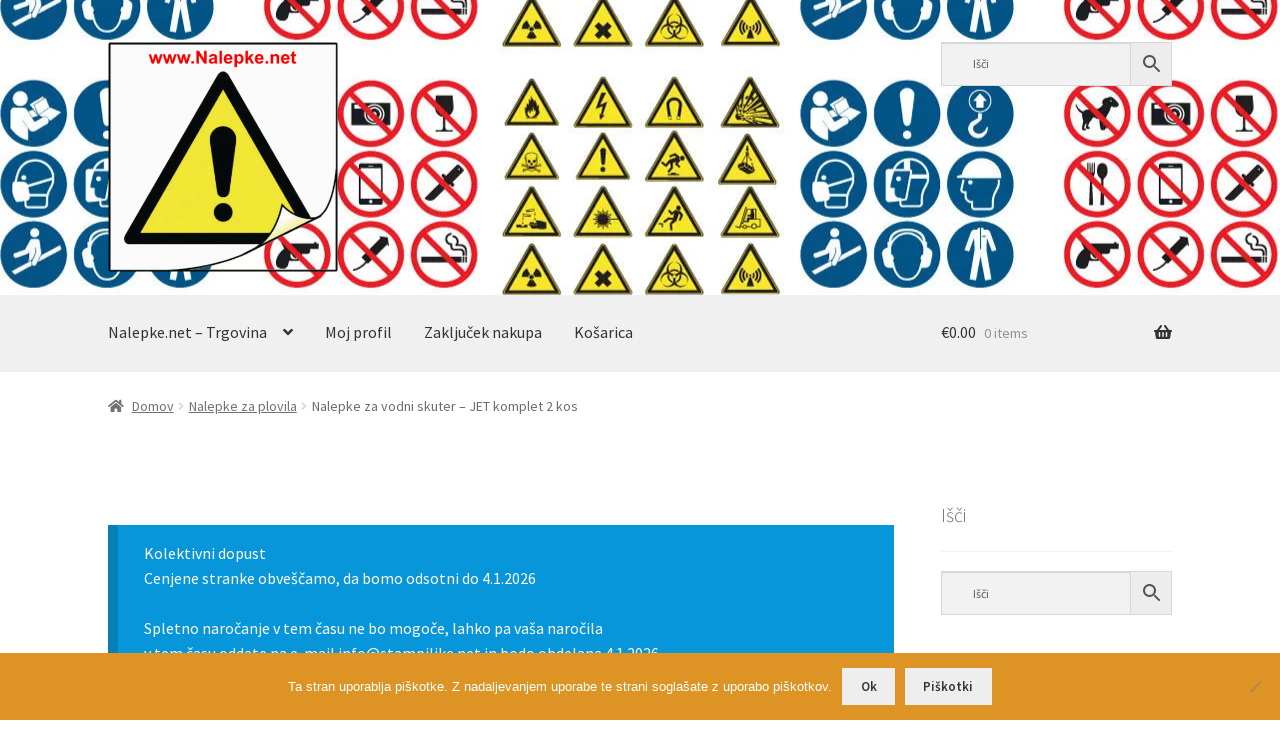

--- FILE ---
content_type: text/html; charset=UTF-8
request_url: https://www.nalepke.net/Artikel/nalepke-za-vodni-skuter-jet/
body_size: 25770
content:
<!doctype html><html lang="sl-SI"><head><meta charset="UTF-8"><link rel="preconnect" href="https://fonts.gstatic.com/" crossorigin /><meta name="viewport" content="width=device-width, initial-scale=1"><link rel="profile" href="https://gmpg.org/xfn/11"><link rel="pingback" href="https://www.nalepke.net/xmlrpc.php"><meta name='robots' content='index, follow, max-image-preview:large, max-snippet:-1, max-video-preview:-1' /><meta property="og:title" content="Nalepke za vodni skuter - JET komplet 2 kos"/><meta property="og:description" content="Nalepke za vodni skuter - JET  Zapis pristanišče vpisa: KP ali PI ali IZ , sledi pomišjaj in zaporedna številka vpisa. Primer: KP-123456  Nalepke za pl"/><meta property="og:image:alt" content="Registracijske nalepke za vodni skuter"/><meta property="og:image" content="https://www.nalepke.net/wp-content/uploads/2021/06/Nalepke-za-vodni-skuter-JET2.jpg"/><meta property="og:type" content="article"/><meta property="og:article:published_time" content="2021-06-15 08:04:04"/><meta property="og:article:modified_time" content="2023-06-12 11:45:56"/><meta name="twitter:card" content="summary"><meta name="twitter:title" content="Nalepke za vodni skuter - JET komplet 2 kos"/><meta name="twitter:description" content="Nalepke za vodni skuter - JET  Zapis pristanišče vpisa: KP ali PI ali IZ , sledi pomišjaj in zaporedna številka vpisa. Primer: KP-123456  Nalepke za pl"/><meta name="twitter:image" content="https://www.nalepke.net/wp-content/uploads/2021/06/Nalepke-za-vodni-skuter-JET2.jpg"/><meta name="twitter:image:alt" content="Registracijske nalepke za vodni skuter"/><meta name="author" content="stampiljkeziza1991"/><title>Nalepke za vodni skuter - JET komplet 2 kos - www.Nalepke.net Napis za barko</title><meta name="description" content="Nalepke za vodni skuter - JET. Zapis pristanišče vpisa: KP ali PI ali IZ , sledi pomišjaj in zaporedna številka vpisa.Primer: KP-123456" /><link rel="canonical" href="https://www.nalepke.net/Artikel/nalepke-za-vodni-skuter-jet/" /><meta property="og:url" content="https://www.nalepke.net/Artikel/nalepke-za-vodni-skuter-jet/" /><meta property="og:site_name" content="www.Nalepke.net" /><meta property="article:publisher" content="https://www.facebook.com/stampiljke.ziza/" /><meta property="article:modified_time" content="2023-06-12T11:45:56+00:00" /><meta property="og:image" content="https://www.nalepke.net/wp-content/uploads/2021/06/Nalepke-za-vodni-skuter-JET2.jpg" /><meta property="og:image:width" content="1000" /><meta property="og:image:height" content="662" /><meta property="og:image:type" content="image/jpeg" /><meta name="twitter:site" content="@stampiljke" /><meta name="twitter:label1" content="Est. reading time" /><meta name="twitter:data1" content="1 minuta" /> <script type="application/ld+json" class="yoast-schema-graph">{"@context":"https://schema.org","@graph":[{"@type":"WebPage","@id":"https://www.nalepke.net/Artikel/nalepke-za-vodni-skuter-jet/","url":"https://www.nalepke.net/Artikel/nalepke-za-vodni-skuter-jet/","name":"Nalepke za vodni skuter - JET komplet 2 kos - www.Nalepke.net Napis za barko","isPartOf":{"@id":"https://www.nalepke.net/#website"},"primaryImageOfPage":{"@id":"https://www.nalepke.net/Artikel/nalepke-za-vodni-skuter-jet/#primaryimage"},"image":{"@id":"https://www.nalepke.net/Artikel/nalepke-za-vodni-skuter-jet/#primaryimage"},"thumbnailUrl":"https://www.nalepke.net/wp-content/uploads/2021/06/Nalepke-za-vodni-skuter-JET2.jpg","datePublished":"2021-06-15T08:04:04+00:00","dateModified":"2023-06-12T11:45:56+00:00","description":"Nalepke za vodni skuter - JET. Zapis pristanišče vpisa: KP ali PI ali IZ , sledi pomišjaj in zaporedna številka vpisa.Primer: KP-123456","breadcrumb":{"@id":"https://www.nalepke.net/Artikel/nalepke-za-vodni-skuter-jet/#breadcrumb"},"inLanguage":"sl-SI","potentialAction":[{"@type":"ReadAction","target":["https://www.nalepke.net/Artikel/nalepke-za-vodni-skuter-jet/"]}]},{"@type":"ImageObject","inLanguage":"sl-SI","@id":"https://www.nalepke.net/Artikel/nalepke-za-vodni-skuter-jet/#primaryimage","url":"https://www.nalepke.net/wp-content/uploads/2021/06/Nalepke-za-vodni-skuter-JET2.jpg","contentUrl":"https://www.nalepke.net/wp-content/uploads/2021/06/Nalepke-za-vodni-skuter-JET2.jpg","width":1000,"height":662,"caption":"Registracijske nalepke za vodni skuter"},{"@type":"BreadcrumbList","@id":"https://www.nalepke.net/Artikel/nalepke-za-vodni-skuter-jet/#breadcrumb","itemListElement":[{"@type":"ListItem","position":1,"name":"Domov","item":"https://www.nalepke.net/"},{"@type":"ListItem","position":2,"name":"Nalepke.net &#8211; Trgovina","item":"https://www.nalepke.net/"},{"@type":"ListItem","position":3,"name":"Nalepke za plovila","item":"https://www.nalepke.net/Artikel-kategorija/nalepke-za-plovila/"},{"@type":"ListItem","position":4,"name":"Nalepke za vodni skuter &#8211; JET komplet 2 kos"}]},{"@type":"WebSite","@id":"https://www.nalepke.net/#website","url":"https://www.nalepke.net/","name":"www.Nalepke.net","description":"Varnostne in druge nalepke","publisher":{"@id":"https://www.nalepke.net/#organization"},"potentialAction":[{"@type":"SearchAction","target":{"@type":"EntryPoint","urlTemplate":"https://www.nalepke.net/?s={search_term_string}"},"query-input":{"@type":"PropertyValueSpecification","valueRequired":true,"valueName":"search_term_string"}}],"inLanguage":"sl-SI"},{"@type":"Organization","@id":"https://www.nalepke.net/#organization","name":"www.Nalepke.net - izdelava 24 h","url":"https://www.nalepke.net/","logo":{"@type":"ImageObject","inLanguage":"sl-SI","@id":"https://www.nalepke.net/#/schema/logo/image/","url":"https://www.nalepke.net/wp-content/uploads/2020/03/ezgif.com-webp-to-jpg.jpg","contentUrl":"https://www.nalepke.net/wp-content/uploads/2020/03/ezgif.com-webp-to-jpg.jpg","width":416,"height":416,"caption":"www.Nalepke.net - izdelava 24 h"},"image":{"@id":"https://www.nalepke.net/#/schema/logo/image/"},"sameAs":["https://www.facebook.com/stampiljke.ziza/","https://x.com/stampiljke","https://www.youtube.com/channel/UCiSMy4M0VktqohcoB1yQsAQ"]}]}</script> <link rel='dns-prefetch' href='//fonts.googleapis.com' /><link rel="alternate" type="application/rss+xml" title="www.Nalepke.net &raquo; Vir" href="https://www.nalepke.net/feed/" /><link rel="alternate" type="application/rss+xml" title="www.Nalepke.net &raquo; Vir komentarjev" href="https://www.nalepke.net/comments/feed/" /><style id="litespeed-ccss">ul{box-sizing:border-box}:root{--wp--preset--font-size--normal:16px;--wp--preset--font-size--huge:42px}.screen-reader-text{border:0;clip:rect(1px,1px,1px,1px);clip-path:inset(50%);height:1px;margin:-1px;overflow:hidden;padding:0;position:absolute;width:1px;word-wrap:normal!important}:root{--wp--preset--aspect-ratio--square:1;--wp--preset--aspect-ratio--4-3:4/3;--wp--preset--aspect-ratio--3-4:3/4;--wp--preset--aspect-ratio--3-2:3/2;--wp--preset--aspect-ratio--2-3:2/3;--wp--preset--aspect-ratio--16-9:16/9;--wp--preset--aspect-ratio--9-16:9/16;--wp--preset--color--black:#000000;--wp--preset--color--cyan-bluish-gray:#abb8c3;--wp--preset--color--white:#ffffff;--wp--preset--color--pale-pink:#f78da7;--wp--preset--color--vivid-red:#cf2e2e;--wp--preset--color--luminous-vivid-orange:#ff6900;--wp--preset--color--luminous-vivid-amber:#fcb900;--wp--preset--color--light-green-cyan:#7bdcb5;--wp--preset--color--vivid-green-cyan:#00d084;--wp--preset--color--pale-cyan-blue:#8ed1fc;--wp--preset--color--vivid-cyan-blue:#0693e3;--wp--preset--color--vivid-purple:#9b51e0;--wp--preset--gradient--vivid-cyan-blue-to-vivid-purple:linear-gradient(135deg,rgba(6,147,227,1) 0%,rgb(155,81,224) 100%);--wp--preset--gradient--light-green-cyan-to-vivid-green-cyan:linear-gradient(135deg,rgb(122,220,180) 0%,rgb(0,208,130) 100%);--wp--preset--gradient--luminous-vivid-amber-to-luminous-vivid-orange:linear-gradient(135deg,rgba(252,185,0,1) 0%,rgba(255,105,0,1) 100%);--wp--preset--gradient--luminous-vivid-orange-to-vivid-red:linear-gradient(135deg,rgba(255,105,0,1) 0%,rgb(207,46,46) 100%);--wp--preset--gradient--very-light-gray-to-cyan-bluish-gray:linear-gradient(135deg,rgb(238,238,238) 0%,rgb(169,184,195) 100%);--wp--preset--gradient--cool-to-warm-spectrum:linear-gradient(135deg,rgb(74,234,220) 0%,rgb(151,120,209) 20%,rgb(207,42,186) 40%,rgb(238,44,130) 60%,rgb(251,105,98) 80%,rgb(254,248,76) 100%);--wp--preset--gradient--blush-light-purple:linear-gradient(135deg,rgb(255,206,236) 0%,rgb(152,150,240) 100%);--wp--preset--gradient--blush-bordeaux:linear-gradient(135deg,rgb(254,205,165) 0%,rgb(254,45,45) 50%,rgb(107,0,62) 100%);--wp--preset--gradient--luminous-dusk:linear-gradient(135deg,rgb(255,203,112) 0%,rgb(199,81,192) 50%,rgb(65,88,208) 100%);--wp--preset--gradient--pale-ocean:linear-gradient(135deg,rgb(255,245,203) 0%,rgb(182,227,212) 50%,rgb(51,167,181) 100%);--wp--preset--gradient--electric-grass:linear-gradient(135deg,rgb(202,248,128) 0%,rgb(113,206,126) 100%);--wp--preset--gradient--midnight:linear-gradient(135deg,rgb(2,3,129) 0%,rgb(40,116,252) 100%);--wp--preset--font-size--small:14px;--wp--preset--font-size--medium:23px;--wp--preset--font-size--large:26px;--wp--preset--font-size--x-large:42px;--wp--preset--font-size--normal:16px;--wp--preset--font-size--huge:37px;--wp--preset--spacing--20:0.44rem;--wp--preset--spacing--30:0.67rem;--wp--preset--spacing--40:1rem;--wp--preset--spacing--50:1.5rem;--wp--preset--spacing--60:2.25rem;--wp--preset--spacing--70:3.38rem;--wp--preset--spacing--80:5.06rem;--wp--preset--shadow--natural:6px 6px 9px rgba(0, 0, 0, 0.2);--wp--preset--shadow--deep:12px 12px 50px rgba(0, 0, 0, 0.4);--wp--preset--shadow--sharp:6px 6px 0px rgba(0, 0, 0, 0.2);--wp--preset--shadow--outlined:6px 6px 0px -3px rgba(255, 255, 255, 1), 6px 6px rgba(0, 0, 0, 1);--wp--preset--shadow--crisp:6px 6px 0px rgba(0, 0, 0, 1)}#cookie-notice *{-webkit-box-sizing:border-box;-moz-box-sizing:border-box;box-sizing:border-box}#cookie-notice .cookie-notice-container{display:block}#cookie-notice.cookie-notice-hidden .cookie-notice-container{display:none}.cookie-notice-container{padding:15px 30px;text-align:center;width:100%;z-index:2}.cn-close-icon{position:absolute;right:15px;top:50%;margin-top:-10px;width:15px;height:15px;opacity:.5;padding:10px;outline:0}.cn-close-icon:after,.cn-close-icon:before{position:absolute;content:" ";height:15px;width:2px;top:3px;background-color:grey}.cn-close-icon:before{transform:rotate(45deg)}.cn-close-icon:after{transform:rotate(-45deg)}#cookie-notice .cn-button{margin:0 0 0 10px;display:inline-block}.cn-text-container{margin:0 0 6px}.cn-buttons-container,.cn-text-container{display:inline-block}@media all and (max-width:900px){.cookie-notice-container #cn-notice-buttons,.cookie-notice-container #cn-notice-text{display:block}#cookie-notice .cn-button{margin:0 5px 5px}}@media all and (max-width:480px){.cookie-notice-container{padding:15px 25px}}button.pswp__button{box-shadow:none!important;background-image:url(/wp-content/plugins/woocommerce/assets/css/photoswipe/default-skin/default-skin.png)!important}button.pswp__button,button.pswp__button--arrow--left::before,button.pswp__button--arrow--right::before{background-color:transparent!important}button.pswp__button--arrow--left,button.pswp__button--arrow--right{background-image:none!important}.pswp{display:none;position:absolute;width:100%;height:100%;left:0;top:0;overflow:hidden;-ms-touch-action:none;touch-action:none;z-index:1500;-webkit-text-size-adjust:100%;-webkit-backface-visibility:hidden;outline:0}.pswp *{-webkit-box-sizing:border-box;box-sizing:border-box}.pswp__bg{position:absolute;left:0;top:0;width:100%;height:100%;background:#000;opacity:0;-webkit-transform:translateZ(0);transform:translateZ(0);-webkit-backface-visibility:hidden;will-change:opacity}.pswp__scroll-wrap{position:absolute;left:0;top:0;width:100%;height:100%;overflow:hidden}.pswp__container{-ms-touch-action:none;touch-action:none;position:absolute;left:0;right:0;top:0;bottom:0}.pswp__container{-webkit-touch-callout:none}.pswp__bg{will-change:opacity}.pswp__container{-webkit-backface-visibility:hidden}.pswp__item{position:absolute;left:0;right:0;top:0;bottom:0;overflow:hidden}.pswp__button{width:44px;height:44px;position:relative;background:0 0;overflow:visible;-webkit-appearance:none;display:block;border:0;padding:0;margin:0;float:left;opacity:.75;-webkit-box-shadow:none;box-shadow:none}.pswp__button::-moz-focus-inner{padding:0;border:0}.pswp__button,.pswp__button--arrow--left:before,.pswp__button--arrow--right:before{background:url(/wp-content/plugins/woocommerce/assets/css/photoswipe/default-skin/default-skin.png)0 0 no-repeat;background-size:264px 88px;width:44px;height:44px}.pswp__button--close{background-position:0-44px}.pswp__button--share{background-position:-44px -44px}.pswp__button--fs{display:none}.pswp__button--zoom{display:none;background-position:-88px 0}.pswp__button--arrow--left,.pswp__button--arrow--right{background:0 0;top:50%;margin-top:-50px;width:70px;height:100px;position:absolute}.pswp__button--arrow--left{left:0}.pswp__button--arrow--right{right:0}.pswp__button--arrow--left:before,.pswp__button--arrow--right:before{content:"";top:35px;background-color:rgb(0 0 0/.3);height:30px;width:32px;position:absolute}.pswp__button--arrow--left:before{left:6px;background-position:-138px -44px}.pswp__button--arrow--right:before{right:6px;background-position:-94px -44px}.pswp__share-modal{display:block;background:rgb(0 0 0/.5);width:100%;height:100%;top:0;left:0;padding:10px;position:absolute;z-index:1600;opacity:0;-webkit-backface-visibility:hidden;will-change:opacity}.pswp__share-modal--hidden{display:none}.pswp__share-tooltip{z-index:1620;position:absolute;background:#fff;top:56px;border-radius:2px;display:block;width:auto;right:44px;-webkit-box-shadow:0 2px 5px rgb(0 0 0/.25);box-shadow:0 2px 5px rgb(0 0 0/.25);-webkit-transform:translateY(6px);-ms-transform:translateY(6px);transform:translateY(6px);-webkit-backface-visibility:hidden;will-change:transform}.pswp__counter{position:relative;left:0;top:0;height:44px;font-size:13px;line-height:44px;color:#fff;opacity:.75;padding:0 10px;margin-inline-end:auto}.pswp__caption{position:absolute;left:0;bottom:0;width:100%;min-height:44px}.pswp__caption__center{text-align:left;max-width:420px;margin:0 auto;font-size:13px;padding:10px;line-height:20px;color:#ccc}.pswp__preloader{width:44px;height:44px;position:absolute;top:0;left:50%;margin-left:-22px;opacity:0;will-change:opacity;direction:ltr}.pswp__preloader__icn{width:20px;height:20px;margin:12px}@media screen and (max-width:1024px){.pswp__preloader{position:relative;left:auto;top:auto;margin:0;float:right}}.pswp__ui{-webkit-font-smoothing:auto;visibility:visible;opacity:1;z-index:1550}.pswp__top-bar{position:absolute;left:0;top:0;height:44px;width:100%;display:flex;justify-content:flex-end}.pswp__caption,.pswp__top-bar{-webkit-backface-visibility:hidden;will-change:opacity}.pswp__caption,.pswp__top-bar{background-color:rgb(0 0 0/.5)}.pswp__ui--hidden .pswp__button--arrow--left,.pswp__ui--hidden .pswp__button--arrow--right,.pswp__ui--hidden .pswp__caption,.pswp__ui--hidden .pswp__top-bar{opacity:.001}.aws-container .aws-search-form{position:relative;width:100%;float:none!important;display:-webkit-box!important;display:-moz-box!important;display:-ms-flexbox!important;display:-webkit-flex!important;display:flex!important;align-items:stretch;height:44px}.aws-container .aws-search-form *{-moz-box-sizing:border-box;-webkit-box-sizing:border-box;box-sizing:border-box;-moz-hyphens:manual;-webkit-hyphens:manual;hyphens:manual;border-radius:0!important}.aws-container .aws-search-form .aws-loader,.aws-container .aws-search-form .aws-loader:after{border-radius:50%!important;width:20px;height:20px}.aws-container .aws-search-form .aws-wrapper{flex-grow:1;position:relative;vertical-align:top;padding:0;width:100%;overflow:hidden}.aws-container .aws-search-form .aws-loader{position:absolute;display:none;right:10px;top:50%;z-index:999;margin:-10px 0 0;font-size:10px;text-indent:-9999em;border-top:3px solid #ededed;border-right:3px solid #ededed;border-bottom:3px solid #ededed;border-left:3px solid #555}.aws-container .aws-search-label{position:absolute!important;left:-10000px;top:auto;width:1px;height:1px;overflow:hidden;clip:rect(1px,1px,1px,1px)}.aws-container .aws-search-field{width:100%;max-width:100%;color:#313131;padding:6px;line-height:30px;display:block;font-size:12px;position:relative;z-index:2;-webkit-appearance:none;height:100%;min-height:inherit;margin:0!important;border:1px solid #d8d8d8;outline:0}.aws-container .aws-search-field::-ms-clear{display:none;width:0;height:0}.aws-container .aws-search-field::-ms-reveal{display:none;width:0;height:0}.aws-container .aws-search-field::-webkit-search-cancel-button,.aws-container .aws-search-field::-webkit-search-decoration,.aws-container .aws-search-field::-webkit-search-results-button,.aws-container .aws-search-field::-webkit-search-results-decoration{display:none}.aws-container .aws-search-form .aws-search-clear{display:none!important;position:absolute;top:0;right:0;z-index:2;color:#757575;height:100%;width:38px;padding:0 0 0 10px;text-align:left}.aws-container .aws-search-form .aws-search-clear span{position:relative;display:block;font-size:24px;line-height:24px;top:50%;margin-top:-12px}.aws-container .aws-search-form .aws-search-btn{padding:0;line-height:10px;width:42px}.aws-container .aws-search-form .aws-search-btn_icon{display:inline-block;fill:currentColor;height:24px;line-height:24px;position:relative;width:42px;color:#555}.aws-container .aws-search-form .aws-search-btn svg{display:block;height:100%;width:100%}.aws-container .aws-search-form .aws-form-btn{display:-webkit-box;display:-moz-box;display:-ms-flexbox;display:-webkit-flex;display:flex;justify-content:center;flex-direction:column;text-align:center;background:#ededed;border:1px solid #d8d8d8;margin:0 0 0-1px;position:relative;white-space:nowrap}html{font-family:sans-serif;-ms-text-size-adjust:100%;-webkit-text-size-adjust:100%}body{margin:0}header,main,nav,section{display:block}a{background-color:#fff0}strong{font-weight:700}h1{font-size:2em;margin:.67em 0}img{border:0}svg:not(:root){overflow:hidden}button,input,select{color:inherit;font:inherit;margin:0}button{overflow:visible}button,select{text-transform:none}button{-webkit-appearance:button}button::-moz-focus-inner,input::-moz-focus-inner{border:0;padding:0}input{line-height:normal}input[type=search]{-webkit-appearance:textfield;box-sizing:content-box}input[type=search]::-webkit-search-cancel-button,input[type=search]::-webkit-search-decoration{-webkit-appearance:none}table{border-collapse:collapse;border-spacing:0}td,th{padding:0}body{-ms-word-wrap:break-word;word-wrap:break-word}body,button,input{color:#43454b;font-family:"Source Sans Pro","HelveticaNeue-Light","Helvetica Neue Light","Helvetica Neue",Helvetica,Arial,"Lucida Grande",sans-serif;line-height:1.618;text-rendering:optimizeLegibility;font-weight:400}select{color:initial;font-family:"Source Sans Pro","HelveticaNeue-Light","Helvetica Neue Light","Helvetica Neue",Helvetica,Arial,"Lucida Grande",sans-serif;max-width:100%}h1{clear:both;font-weight:300;margin:0 0 .5407911001em;color:#131315}h1{font-size:2.617924em;line-height:1.214;letter-spacing:-1px}.gamma{font-size:1.618em}.gamma{display:block}p{margin:0 0 1.41575em}ul{margin:0 0 1.41575em 3em;padding:0}ul{list-style:disc}li>ul{margin-bottom:0;margin-left:1em}strong{font-weight:600}img{height:auto;max-width:100%;display:block;border-radius:3px}a{color:#2c2d33;text-decoration:none}*{box-sizing:border-box}body{background-color:#fff;overflow-x:hidden}.site{overflow-x:hidden}.site-header{background-color:#2c2d33;padding-top:1.618em;padding-bottom:1.618em;color:#9aa0a7;background-position:center center;position:relative;z-index:999;border-bottom:1px solid #fff0}.site-header .custom-logo-link{display:block;margin-bottom:0}.site-header .custom-logo-link img{width:100%;max-width:210px}.site-header .widget{margin-bottom:0}.site-branding{float:left;margin-bottom:0;width:calc(100% - 120px)}.site-main{margin-bottom:2.617924em}.site-content{outline:none}.site-footer a{color:#2c2d33;text-decoration:underline}.screen-reader-text{border:0;clip:rect(1px,1px,1px,1px);clip-path:inset(50%);height:1px;margin:-1px;overflow:hidden;padding:0;position:absolute;width:1px;word-wrap:normal!important}.site-header::before,.site-header::after,.site-content::before,.site-content::after{content:"";display:table}.site-header::after,.site-content::after{clear:both}table{border-spacing:0;width:100%;margin:0 0 1.41575em;border-collapse:separate}table td,table th{padding:1em 1.41575em;text-align:left;vertical-align:top}table th{font-weight:600}form{margin-bottom:1.618em}button,input,select{font-size:100%;margin:0}button,.button{border:0;border-radius:0;background:none;background-color:#43454b;border-color:#43454b;color:#fff;padding:.6180469716em 1.41575em;text-decoration:none;font-weight:600;text-shadow:none;display:inline-block;-webkit-appearance:none}button::after,.button::after{display:none}.button.alt{background-color:#2c2d33;border-color:#2c2d33}input[type=search]::-webkit-search-decoration{-webkit-appearance:none}input[type=search]{box-sizing:border-box}button::-moz-focus-inner,input::-moz-focus-inner{border:0;padding:0}input[type=search]{padding:.6180469716em;background-color:#f2f2f2;color:#43454b;border:0;-webkit-appearance:none;box-sizing:border-box;font-weight:400;box-shadow:inset 0 1px 1px rgb(0 0 0/.125)}label{font-weight:400}button.menu-toggle{text-align:left;float:right;position:relative;border:2px solid #fff0;box-shadow:none;border-radius:2px;background-image:none;padding:.6180469716em .875em .6180469716em 2.617924em;font-size:.875em;max-width:120px}button.menu-toggle::before,button.menu-toggle::after,button.menu-toggle span::before{content:"";display:block;height:2px;width:14px;position:absolute;top:50%;left:1em;margin-top:-1px;border-radius:3px}button.menu-toggle::before{transform:translateY(-4px)}button.menu-toggle::after{transform:translateY(4px)}.primary-navigation{display:none}.main-navigation::before,.main-navigation::after{content:"";display:table}.main-navigation::after{clear:both}.main-navigation .menu{clear:both}.handheld-navigation{overflow:hidden;max-height:0}.handheld-navigation{clear:both}.handheld-navigation ul{margin:0}.handheld-navigation ul.menu li{position:relative}.handheld-navigation ul.menu .sub-menu{visibility:hidden;opacity:0;max-height:0}.main-navigation ul{margin-left:0;list-style:none;margin-bottom:0}.main-navigation ul ul{display:block;margin-left:1.41575em}.main-navigation ul li a{padding:.875em 0;display:block}.widget{margin:0 0 3.706325903em}.widget .widget-title{font-size:1.41575em;letter-spacing:0;border-bottom:1px solid rgb(0 0 0/.05);padding:0 0 1em;margin-bottom:1em;font-weight:300}.widget ul{margin-left:0;list-style:none}.widget ul ul{margin-left:1.618em}.widget-area .widget{font-size:.875em;font-weight:400}.widget-area .widget a{font-weight:600;text-decoration:underline}.widget_product_search form:not(.wp-block-search){position:relative}.widget_product_search form:not(.wp-block-search) input[type=search]{width:100%}.widget_product_categories ul{margin:0}.widget_product_categories ul li{list-style:none;margin-bottom:1em;line-height:1.41575em}.widget_product_categories ul .children{margin-left:0;margin-top:1em}@media (min-width:768px){.site-header{padding-top:2.617924em;padding-bottom:0}.site-header .site-branding{display:block;width:100%;float:left;margin-left:0;margin-right:0;clear:both}.site-header .site-branding img{height:auto;max-width:230px;max-height:none}.woocommerce-active .site-header .site-branding{width:73.9130434783%;float:left;margin-right:4.347826087%}.woocommerce-active .site-header .site-search{width:21.7391304348%;float:right;margin-right:0;clear:none}.woocommerce-active .site-header .main-navigation{width:73.9130434783%;float:left;margin-right:4.347826087%;clear:both}.woocommerce-active .site-header .site-header-cart{width:21.7391304348%;float:right;margin-right:0;margin-bottom:0}.site-branding,.site-search,.site-header-cart,.custom-logo-link{margin-bottom:1.41575em}.col-full{max-width:66.4989378333em;margin-left:auto;margin-right:auto;padding:0 2.617924em;box-sizing:content-box}.col-full::before,.col-full::after{content:"";display:table}.col-full::after{clear:both}.col-full:after{content:" ";display:block;clear:both}.site-content::before,.site-content::after{content:"";display:table}.site-content::after{clear:both}.content-area{width:73.9130434783%;float:left;margin-right:4.347826087%}.widget-area{width:21.7391304348%;float:right;margin-right:0}.right-sidebar .content-area{width:73.9130434783%;float:left;margin-right:4.347826087%}.right-sidebar .widget-area{width:21.7391304348%;float:right;margin-right:0}.content-area,.widget-area{margin-bottom:2.617924em}.menu-toggle,.handheld-navigation{display:none}.primary-navigation{display:block}.main-navigation{clear:both;display:block;width:100%}.main-navigation ul{list-style:none;margin:0;padding-left:0;display:block}.main-navigation ul li{position:relative;display:inline-block;text-align:left}.main-navigation ul li a{display:block}.main-navigation ul li a::before{display:none}.main-navigation ul ul{float:left;position:absolute;top:100%;z-index:99999;left:-9999px}.main-navigation ul ul li{display:block}.main-navigation ul ul li a{width:200px}.storefront-primary-navigation{clear:both}.storefront-primary-navigation::before,.storefront-primary-navigation::after{content:"";display:table}.storefront-primary-navigation::after{clear:both}.main-navigation ul.menu{max-height:none;overflow:visible;margin-left:-1em}.main-navigation ul.menu>li>a{padding:1.618em 1em}.main-navigation ul.menu ul{margin-left:0}.main-navigation ul.menu ul li a{padding:.875em 1.41575em;font-weight:400;font-size:.875em}.main-navigation ul.menu ul li:last-child{border-bottom:0}.main-navigation ul.menu ul ul{margin-left:0;box-shadow:none}.main-navigation a{padding:0 1em 2.2906835em}}@media (max-width:66.4989378333em){.col-full{margin-left:2.617924em;margin-right:2.617924em;padding:0}}@media (max-width:568px){.col-full{margin-left:1.41575em;margin-right:1.41575em;padding:0}}.main-navigation ul li a,ul.menu li a,button.menu-toggle{color:#333}button.menu-toggle{border-color:#333}table:not(.has-background) th{background-color:#f8f8f8}table:not(.has-background) tbody td{background-color:#fdfdfd}table:not(.has-background) tbody tr:nth-child(2n) td{background-color:#fbfbfb}.site-header,.main-navigation ul.menu>li.menu-item-has-children:after,.storefront-handheld-footer-bar,.storefront-handheld-footer-bar ul li>a,.storefront-handheld-footer-bar ul li.search .site-search,button.menu-toggle{background-color:#fff}.site-header,.storefront-handheld-footer-bar{color:#404040}button.menu-toggle:after,button.menu-toggle:before,button.menu-toggle span:before{background-color:#333}h1{color:#383838}body{color:#6d6d6d}.widget-area .widget a{color:#727272}a{color:#7f54b3}button,.button{background-color:#eee;border-color:#eee;color:#333}.button.alt{background-color:#333;border-color:#333;color:#fff}.site-footer a:not(.button):not(.components-button){color:#333}.site-footer .storefront-handheld-footer-bar a:not(.button):not(.components-button){color:#333}@media screen and (min-width:768px){.main-navigation ul.menu ul.sub-menu{background-color:#f0f0f0}.site-header{border-bottom-color:#f0f0f0}}.site-search .widget_product_search form input[type=search]{padding-left:2.617924em}.widget_product_search form:not(.wp-block-search)::before{-webkit-font-smoothing:antialiased;-moz-osx-font-smoothing:grayscale;display:inline-block;font-style:normal;font-variant:normal;font-weight:400;line-height:1;font-family:"Font Awesome 5 Free";font-weight:900;line-height:inherit;vertical-align:baseline;content:"";position:absolute;top:1em;left:1em;line-height:1}.widget_product_search form:not(.wp-block-search) input[type=search]{padding-left:2.617924em}.storefront-handheld-footer-bar ul li>a::before{-webkit-font-smoothing:antialiased;-moz-osx-font-smoothing:grayscale;display:inline-block;font-style:normal;font-variant:normal;font-weight:400;line-height:1;font-family:"Font Awesome 5 Free";font-weight:900;line-height:inherit;vertical-align:baseline;position:absolute;top:0;left:0;right:0;bottom:0;text-align:center;line-height:2.618046972;font-size:1.618em;text-indent:0;display:block}.storefront-handheld-footer-bar ul li.search>a::before{content:""}.storefront-handheld-footer-bar ul li.my-account>a::before{content:""}.storefront-handheld-footer-bar ul li.cart>a::before{content:""}.single-product .pswp__button{background-color:#fff0}a.reset_variations::before{-webkit-font-smoothing:antialiased;-moz-osx-font-smoothing:grayscale;display:inline-block;font-style:normal;font-variant:normal;font-weight:400;line-height:1;font-family:"Font Awesome 5 Free";font-weight:900;line-height:inherit;vertical-align:baseline;content:"";margin-right:.5407911001em}.woocommerce-breadcrumb a:first-of-type::before{-webkit-font-smoothing:antialiased;-moz-osx-font-smoothing:grayscale;display:inline-block;font-style:normal;font-variant:normal;font-weight:400;line-height:1;font-family:"Font Awesome 5 Free";font-weight:900;line-height:inherit;vertical-align:baseline;content:"";margin-right:.5407911001em}.widget_product_categories ul{margin:0}.widget_product_categories ul li{padding-left:1.618em}.widget_product_categories ul li::before{-webkit-font-smoothing:antialiased;-moz-osx-font-smoothing:grayscale;display:inline-block;font-style:normal;font-variant:normal;font-weight:400;line-height:1;font-family:"Font Awesome 5 Free";font-weight:900;line-height:inherit;vertical-align:baseline;margin-right:.5407911001em;display:block;float:left;opacity:.35;margin-left:-1.618em;width:1em}.widget_product_categories ul li::before{-webkit-font-smoothing:antialiased;-moz-osx-font-smoothing:grayscale;display:inline-block;font-style:normal;font-variant:normal;font-weight:400;line-height:1;font-family:"Font Awesome 5 Free";font-weight:900;line-height:inherit;vertical-align:baseline;content:""}.woocommerce-breadcrumb .breadcrumb-separator{text-indent:-9999px;position:relative;display:inline-block;padding:0 6.8535260698em}.woocommerce-breadcrumb .breadcrumb-separator::after{-webkit-font-smoothing:antialiased;-moz-osx-font-smoothing:grayscale;display:inline-block;font-style:normal;font-variant:normal;font-weight:400;line-height:1;font-family:"Font Awesome 5 Free";font-weight:900;line-height:inherit;vertical-align:baseline;content:"";display:block;font-size:.875em;text-indent:0;line-height:initial;position:absolute;top:50%;left:50%;width:1em;height:1em;transform:translateX(-50%) translateY(-50%);text-align:center;opacity:.25}@media (min-width:768px){.main-navigation ul.menu>li.menu-item-has-children>a::after{-webkit-font-smoothing:antialiased;-moz-osx-font-smoothing:grayscale;display:inline-block;font-style:normal;font-variant:normal;font-weight:400;line-height:1;font-family:"Font Awesome 5 Free";font-weight:900;line-height:inherit;vertical-align:baseline;content:"";margin-left:1em}.main-navigation ul.menu ul li.menu-item-has-children>a::after{-webkit-font-smoothing:antialiased;-moz-osx-font-smoothing:grayscale;display:inline-block;font-style:normal;font-variant:normal;font-weight:400;line-height:1;font-family:"Font Awesome 5 Free";font-weight:900;line-height:inherit;vertical-align:baseline;content:"";float:right;line-height:1.618}.site-header-cart .cart-contents::after{-webkit-font-smoothing:antialiased;-moz-osx-font-smoothing:grayscale;display:inline-block;font-style:normal;font-variant:normal;font-weight:400;line-height:1;font-family:"Font Awesome 5 Free";font-weight:900;line-height:inherit;vertical-align:baseline;content:"";height:1em;float:right;line-height:1.618}}div.product.wcpa_has_options form.cart,div.product.wcpa_has_options form.cart>div,.woocommerce-variation-add-to-cart{flex-wrap:wrap!important}.woocommerce-active .site-branding{float:left}.site-header-cart{list-style-type:none;margin-left:0;padding:0;margin-bottom:0}.site-header-cart .cart-contents{display:none}.site-header-cart .widget_shopping_cart{display:none}.site-search{font-size:.875em;clear:both;display:none}.site-search .widget_product_search input[type=search]{padding:1em 1.41575em;line-height:1}.site-search .widget_product_search form::before{top:1.15em;left:1.15em}.storefront-handheld-footer-bar{position:fixed;bottom:0;left:0;right:0;border-top:1px solid rgb(255 255 255/.2);box-shadow:0 0 6px rgb(0 0 0/.7);z-index:9999}.storefront-handheld-footer-bar::before,.storefront-handheld-footer-bar::after{content:"";display:table}.storefront-handheld-footer-bar::after{clear:both}.storefront-handheld-footer-bar ul{margin:0}.storefront-handheld-footer-bar ul li{display:inline-block;float:left;text-align:center}.storefront-handheld-footer-bar ul li:last-child>a{border-right:0}.storefront-handheld-footer-bar ul li>a{height:4.235801032em;display:block;position:relative;text-indent:-9999px;z-index:999;border-right:1px solid rgb(255 255 255/.2);overflow:hidden}.storefront-handheld-footer-bar ul li.search .site-search{position:absolute;bottom:-2em;left:0;right:0;padding:1em;z-index:1;display:block}.storefront-handheld-footer-bar ul li.search .site-search,.storefront-handheld-footer-bar ul li.search .widget,.storefront-handheld-footer-bar ul li.search form{margin-bottom:0}.storefront-handheld-footer-bar ul li.cart .count{text-indent:0;display:block;width:2em;height:2em;line-height:2;box-sizing:content-box;font-size:.75em;position:absolute;top:.875em;left:50%;border-radius:100%;border:1px solid}.storefront-handheld-footer-bar ul.columns-3 li{width:33.33333%}.single-product .pswp__button{background-color:#fff0}.single-product div.product{position:relative;overflow:hidden}.single-product div.product::before,.single-product div.product::after{content:"";display:table}.single-product div.product::after{clear:both}.single-product div.product .images,.single-product div.product .summary,.single-product div.product .woocommerce-product-gallery{margin-bottom:2.617924em;margin-top:0}.single-product div.product .woocommerce-product-gallery{position:relative}.single-product div.product .woocommerce-product-gallery img{margin:0}.single-product div.product form.cart{margin-bottom:1.618em;padding:1em 0}.single-product div.product form.cart::before,.single-product div.product form.cart::after{content:"";display:table}.single-product div.product form.cart::after{clear:both}.single-product div.product p.price{font-size:1.41575em;margin:1.41575em 0}.single-product div.product table.variations{table-layout:fixed;margin:0}.single-product div.product table.variations th,.single-product div.product table.variations td{display:list-item;padding:0;list-style:none;background-color:#fff0}.single-product div.product table.variations .value{margin-bottom:1em}.single-product div.product table.variations select{max-width:70%;vertical-align:middle}.single-product div.product .variations_button{padding-top:1em}.single-product div.product .variations_button::before,.single-product div.product .variations_button::after{content:"";display:table}.single-product div.product .variations_button::after{clear:both}a.reset_variations{display:inline-block;margin-left:1em}.storefront-breadcrumb{margin:0 0 1.618em;padding:1em 0}.woocommerce-breadcrumb{font-size:.875em}.woocommerce-breadcrumb a{text-decoration:underline}.woocommerce-breadcrumb .breadcrumb-separator{display:inline-block;padding:0 .5407911001em}.onsale{border:1px solid;border-color:#43454b;color:#43454b;padding:.202em .6180469716em;font-size:.875em;text-transform:uppercase;font-weight:600;display:inline-block;margin-bottom:1em;border-radius:3px;position:relative}.woocommerce-tabs{overflow:hidden;padding:1em 0}.woocommerce-tabs::before,.woocommerce-tabs::after{content:"";display:table}.woocommerce-tabs::after{clear:both}.storefront-sticky-add-to-cart{display:none}@media (min-width:768px){.storefront-handheld-footer-bar{display:none}.storefront-breadcrumb{padding:1.41575em 0;margin:0 0 3.706325903em}.site-header-cart{position:relative}.site-header-cart .cart-contents{padding:1.618em 0;display:block;position:relative;background-color:#fff0;height:auto;width:auto;text-indent:0}.site-header-cart .cart-contents .amount{margin-right:.327em}.site-header-cart .cart-contents .count{font-weight:400;opacity:.5;font-size:.875em}.site-header-cart .cart-contents span{display:inline}.site-header-cart .widget_shopping_cart{position:absolute;top:100%;width:100%;z-index:999999;font-size:.875em;left:-999em;display:block}.site-search{display:block}.site-search form{margin:0}.single-product div.product .images{width:41.1764705882%;float:left;margin-right:5.8823529412%;margin-bottom:3.706325903em}.single-product div.product .woocommerce-product-gallery{width:41.1764705882%;float:left;margin-right:5.8823529412%;margin-bottom:3.706325903em}.single-product div.product .summary{width:52.9411764706%;float:right;margin-right:0}.single-product div.product .woocommerce-tabs{clear:both}.woocommerce-tabs{padding-top:2.617924em;padding-bottom:2.617924em}.storefront-sticky-add-to-cart{display:block;position:fixed;top:0;left:0;right:0;z-index:99998;transform:translate3d(0,-100%,0);padding:1em;overflow:hidden;zoom:1;box-shadow:0 1px 2px rgb(0 0 0/.2);animation-duration:.5s;animation-fill-mode:both}.storefront-sticky-add-to-cart__content{display:flex;align-items:center;justify-content:center}.storefront-sticky-add-to-cart__content-title{display:block}.storefront-sticky-add-to-cart__content-price{margin-right:.875em;opacity:.5}.storefront-sticky-add-to-cart__content-button{margin-left:auto}.storefront-sticky-add-to-cart img{max-width:3.706325903em;margin:0 1.41575em 0 0;padding:3px;border:1px solid rgb(0 0 0/.1)}}a.cart-contents{color:#333}.storefront-handheld-footer-bar ul li.cart .count{background-color:#333;color:#fff;border-color:#fff}.onsale,.widget_product_search form:before{color:#6d6d6d}.woocommerce-breadcrumb a{color:#727272}.onsale{border-color:#6d6d6d}.onsale{color:#6d6d6d}@media screen and (min-width:768px){.site-header-cart .widget_shopping_cart{color:#404040}.site-header-cart .widget_shopping_cart{background-color:#f0f0f0}}.storefront-sticky-add-to-cart{color:#6d6d6d;background-color:#fff}:root{--wcpasectiontitlesize:14px;--wcpalabelsize:14px;--wcpadescsize:13px;--wcpaerrorsize:13px;--wcpalabelweight:normal;--wcpadescweight:normal;--wcpaborderwidth:1px;--wcpaborderradius:6px;--wcpainputheight:45px;--wcpachecklabelsize:14px;--wcpacheckborderwidth:1px;--wcpacheckwidth:20px;--wcpacheckheight:20px;--wcpacheckborderradius:4px;--wcpacheckbuttonradius:5px;--wcpacheckbuttonborder:2px;--wcpaqtywidth:100px;--wcpaqtyheight:45px;--wcpaqtyradius:6px}:root{--wcpasectiontitlecolor:#4A4A4A;--wcpasectiontitlebg:rgba(238,238,238,0.28);--wcpalinecolor:#Bebebe;--wcpabuttoncolor:#3340d3;--wcpalabelcolor:#424242;--wcpadesccolor:#797979;--wcpabordercolor:#c6d0e9;--wcpabordercolorfocus:#3561f3;--wcpainputbgcolor:#FFFFFF;--wcpainputcolor:#5d5d5d;--wcpachecklabelcolor:#4a4a4a;--wcpacheckbgcolor:#3340d3;--wcpacheckbordercolor:#B9CBE3;--wcpachecktickcolor:#ffffff;--wcparadiobgcolor:#3340d3;--wcparadiobordercolor:#B9CBE3;--wcparadioselbordercolor:#3340d3;--wcpabuttontextcolor:#ffffff;--wcpaerrorcolor:#F55050;--wcpacheckbuttoncolor:#CAE2F9;--wcpacheckbuttonbordercolor:#EEEEEE;--wcpacheckbuttonselectioncolor:#CECECE;--wcpaimageselectionoutline:#3340d3;--wcpaimagetickbg:#2649FF;--wcpaimagetickcolor:#FFFFFF;--wcpaimagetickborder:#FFFFFF;--wcpaimagemagnifierbg:#2649FF;--wcpaimagemagnifiercolor:#ffffff;--wcpaimagemagnifierborder:#FFFFFF;--wcpaimageselectionshadow:rgba(0,0,0,0.25);--wcpachecktogglebg:#CAE2F9;--wcpachecktogglecirclecolor:#FFFFFF;--wcpachecktogglebgactive:#BADA55;--wcpaqtybuttoncolor:#EEEEEE;--wcpaqtybuttonhovercolor:#DDDDDD;--wcpaqtybuttontextcolor:#424242}:root{--wcpaleftlabelwidth:120px}.storefront-primary-navigation,.main-navigation ul.menu ul.sub-menu{background-color:#f0f0f0}.woocommerce a.button.alt{background-color:#2eb82e!important}p.price{margin-bottom:0px!important}.screen-reader-text{clip:rect(1px,1px,1px,1px);word-wrap:normal!important;border:0;clip-path:inset(50%);height:1px;margin:-1px;overflow:hidden;overflow-wrap:normal!important;padding:0;position:absolute!important;width:1px}</style><script src="[data-uri]" defer></script><script data-optimized="1" src="https://www.nalepke.net/wp-content/plugins/litespeed-cache/assets/js/webfontloader.min.js" defer></script><link rel="preload" data-asynced="1" data-optimized="2" as="style" onload="this.onload=null;this.rel='stylesheet'" href="https://www.nalepke.net/wp-content/litespeed/css/1fdfe60b119413e66ab2794b77e3bba0.css?ver=3daca" /><script src="[data-uri]" defer></script> <script src="https://www.nalepke.net/wp-includes/js/jquery/jquery.min.js?ver=3.7.1" id="jquery-core-js"></script> <link rel="https://api.w.org/" href="https://www.nalepke.net/wp-json/" /><link rel="alternate" title="JSON" type="application/json" href="https://www.nalepke.net/wp-json/wp/v2/product/6639" /><link rel="EditURI" type="application/rsd+xml" title="RSD" href="https://www.nalepke.net/xmlrpc.php?rsd" /><link rel='shortlink' href='https://www.nalepke.net/?p=6639' /><link rel="alternate" title="oEmbed (JSON)" type="application/json+oembed" href="https://www.nalepke.net/wp-json/oembed/1.0/embed?url=https%3A%2F%2Fwww.nalepke.net%2FArtikel%2Fnalepke-za-vodni-skuter-jet%2F" /><link rel="alternate" title="oEmbed (XML)" type="text/xml+oembed" href="https://www.nalepke.net/wp-json/oembed/1.0/embed?url=https%3A%2F%2Fwww.nalepke.net%2FArtikel%2Fnalepke-za-vodni-skuter-jet%2F&#038;format=xml" /> <script src="[data-uri]" defer></script> <noscript><style>.woocommerce-product-gallery{ opacity: 1 !important; }</style></noscript><link rel="icon" href="https://www.nalepke.net/wp-content/uploads/2019/10/cropped-sy352952-1-32x32.jpg" sizes="32x32" /><link rel="icon" href="https://www.nalepke.net/wp-content/uploads/2019/10/cropped-sy352952-1-192x192.jpg" sizes="192x192" /><link rel="apple-touch-icon" href="https://www.nalepke.net/wp-content/uploads/2019/10/cropped-sy352952-1-180x180.jpg" /><meta name="msapplication-TileImage" content="https://www.nalepke.net/wp-content/uploads/2019/10/cropped-sy352952-1-270x270.jpg" /></head><body data-rsssl=1 class="wp-singular product-template-default single single-product postid-6639 wp-custom-logo wp-embed-responsive wp-theme-storefront theme-storefront cookies-not-set woocommerce woocommerce-page woocommerce-no-js storefront-align-wide right-sidebar woocommerce-active woo-store-vacation-shop-closed"><div id="page" class="hfeed site"><header id="masthead" class="site-header" role="banner" style="background-image: url(https://www.nalepke.net/wp-content/uploads/2019/10/cropped-Safety-Labels-Prohibition-Warning-Mandatory-900px.jpg.webp); "><div class="col-full">		<a class="skip-link screen-reader-text" href="#site-navigation">Skip to navigation</a>
<a class="skip-link screen-reader-text" href="#content">Skip to content</a><div class="site-branding">
<a href="https://www.nalepke.net/" class="custom-logo-link" rel="home"><img data-lazyloaded="1" data-placeholder-resp="416x416" src="data:image/svg+xml,%3Csvg%20xmlns%3D%22http%3A%2F%2Fwww.w3.org%2F2000%2Fsvg%22%20width%3D%22416%22%20height%3D%22416%22%20viewBox%3D%220%200%20416%20416%22%3E%3Cfilter%20id%3D%22c%22%3E%3CfeGaussianBlur%20stdDeviation%3D%2255%22%20%2F%3E%3C%2Ffilter%3E%3Cpath%20fill%3D%22%23b6b999%22%20d%3D%22M0%200h416v416H0z%22%2F%3E%3Cg%20filter%3D%27url(%23c)%27%20fill-opacity%3D%27.5%27%3E%3Cellipse%20fill%3D%22%23030409%22%20fill-opacity%3D%22.5%22%20rx%3D%221%22%20ry%3D%221%22%20transform%3D%22matrix(-4.9631%20-71.0812%20155.2394%20-10.83927%20385.2%20380.7)%22%2F%3E%3Cpath%20fill%3D%22%2385a200%22%20fill-opacity%3D%22.5%22%20d%3D%22M46.3%20356.7l326.6%201.6L189.3%2061z%22%2F%3E%3Cellipse%20fill%3D%22%23fffaff%22%20fill-opacity%3D%22.5%22%20rx%3D%221%22%20ry%3D%221%22%20transform%3D%22rotate(-123.2%20193.3%20-55.9)%20scale(228.97708%2097.49413)%22%2F%3E%3Cpath%20fill%3D%22%23fff5ff%22%20fill-opacity%3D%22.5%22%20d%3D%22M221.8-5.7L-7.3%20351.8l-17.9-364z%22%2F%3E%3C%2Fg%3E%3C%2Fsvg%3E" width="416" height="416" data-src="https://www.nalepke.net/wp-content/uploads/2019/10/cropped-nalepke-1.png.webp" class="custom-logo" alt="www.Nalepke.net" decoding="async" fetchpriority="high" data-srcset="https://www.nalepke.net/wp-content/uploads/2019/10/cropped-nalepke-1.png.webp 416w, https://www.nalepke.net/wp-content/uploads/2019/10/cropped-nalepke-1-150x150.png.webp 150w, https://www.nalepke.net/wp-content/uploads/2019/10/cropped-nalepke-1-300x300.png.webp 300w, https://www.nalepke.net/wp-content/uploads/2019/10/cropped-nalepke-1-324x324.png.webp 324w, https://www.nalepke.net/wp-content/uploads/2019/10/cropped-nalepke-1-100x100.png.webp 100w" data-sizes="(max-width: 416px) 100vw, 416px" /><noscript><img width="416" height="416" src="https://www.nalepke.net/wp-content/uploads/2019/10/cropped-nalepke-1.png.webp" class="custom-logo" alt="www.Nalepke.net" decoding="async" fetchpriority="high" srcset="https://www.nalepke.net/wp-content/uploads/2019/10/cropped-nalepke-1.png.webp 416w, https://www.nalepke.net/wp-content/uploads/2019/10/cropped-nalepke-1-150x150.png.webp 150w, https://www.nalepke.net/wp-content/uploads/2019/10/cropped-nalepke-1-300x300.png.webp 300w, https://www.nalepke.net/wp-content/uploads/2019/10/cropped-nalepke-1-324x324.png.webp 324w, https://www.nalepke.net/wp-content/uploads/2019/10/cropped-nalepke-1-100x100.png.webp 100w" sizes="(max-width: 416px) 100vw, 416px" /></noscript></a></div><div class="site-search"><div class="widget woocommerce widget_product_search"><div class="aws-container" data-url="/?wc-ajax=aws_action" data-siteurl="https://www.nalepke.net" data-lang="" data-show-loader="true" data-show-more="true" data-show-page="true" data-ajax-search="true" data-show-clear="true" data-mobile-screen="false" data-use-analytics="false" data-min-chars="1" data-buttons-order="2" data-timeout="300" data-is-mobile="false" data-page-id="6639" data-tax="" ><form class="aws-search-form" action="https://www.nalepke.net/" method="get" role="search" ><div class="aws-wrapper"><label class="aws-search-label" for="69539fd283f34">Išči</label><input type="search" name="s" id="69539fd283f34" value="" class="aws-search-field" placeholder="Išči" autocomplete="off" /><input type="hidden" name="post_type" value="product"><input type="hidden" name="type_aws" value="true"><div class="aws-search-clear"><span>×</span></div><div class="aws-loader"></div></div><div class="aws-search-btn aws-form-btn"><span class="aws-search-btn_icon"><svg focusable="false" xmlns="http://www.w3.org/2000/svg" viewBox="0 0 24 24" width="24px"><path d="M15.5 14h-.79l-.28-.27C15.41 12.59 16 11.11 16 9.5 16 5.91 13.09 3 9.5 3S3 5.91 3 9.5 5.91 16 9.5 16c1.61 0 3.09-.59 4.23-1.57l.27.28v.79l5 4.99L20.49 19l-4.99-5zm-6 0C7.01 14 5 11.99 5 9.5S7.01 5 9.5 5 14 7.01 14 9.5 11.99 14 9.5 14z"></path></svg></span></div></form></div></div></div></div><div class="storefront-primary-navigation"><div class="col-full"><nav id="site-navigation" class="main-navigation" role="navigation" aria-label="Primary Navigation">
<button id="site-navigation-menu-toggle" class="menu-toggle" aria-controls="site-navigation" aria-expanded="false"><span>Menu</span></button><div class="primary-navigation"><ul id="menu-main" class="menu"><li id="menu-item-56" class="menu-item menu-item-type-post_type menu-item-object-page menu-item-home menu-item-has-children current_page_parent menu-item-56"><a href="https://www.nalepke.net/">Nalepke.net – Trgovina</a><ul class="sub-menu"><li id="menu-item-5575" class="menu-item menu-item-type-taxonomy menu-item-object-product_cat menu-item-5575"><a href="https://www.nalepke.net/Artikel-kategorija/opozorilni-znaki-covid/">Opozorilni znaki covid</a></li><li id="menu-item-5574" class="menu-item menu-item-type-taxonomy menu-item-object-product_cat menu-item-5574"><a href="https://www.nalepke.net/Artikel-kategorija/virusi-in-higiena/">Virusi in higiena</a></li><li id="menu-item-5571" class="menu-item menu-item-type-taxonomy menu-item-object-product_cat menu-item-5571"><a href="https://www.nalepke.net/Artikel-kategorija/znaki-prepovedi/">Znaki prepovedi</a></li><li id="menu-item-5572" class="menu-item menu-item-type-taxonomy menu-item-object-product_cat menu-item-5572"><a href="https://www.nalepke.net/Artikel-kategorija/opozorilni-znaki/">Opozorilni znaki</a></li><li id="menu-item-5573" class="menu-item menu-item-type-taxonomy menu-item-object-product_cat menu-item-5573"><a href="https://www.nalepke.net/Artikel-kategorija/opozorilni-znaki-obveze/">Opozorilni znaki obveze</a></li><li id="menu-item-5577" class="menu-item menu-item-type-taxonomy menu-item-object-product_cat menu-item-5577"><a href="https://www.nalepke.net/Artikel-kategorija/evakuacijske-poti-in-stopnisca/">Evakuacijske poti in stopnišča</a></li><li id="menu-item-6590" class="menu-item menu-item-type-taxonomy menu-item-object-product_cat menu-item-6590"><a href="https://www.nalepke.net/Artikel-kategorija/nalepke-elektrika/">Nalepke elektrika</a></li><li id="menu-item-5578" class="menu-item menu-item-type-taxonomy menu-item-object-product_cat menu-item-5578"><a href="https://www.nalepke.net/Artikel-kategorija/gasilska-oprema/">Gasilska oprema</a></li><li id="menu-item-5576" class="menu-item menu-item-type-taxonomy menu-item-object-product_cat menu-item-5576"><a href="https://www.nalepke.net/Artikel-kategorija/razno/">razno</a></li><li id="menu-item-6574" class="menu-item menu-item-type-taxonomy menu-item-object-product_cat current-product-ancestor current-menu-parent current-product-parent menu-item-6574"><a href="https://www.nalepke.net/Artikel-kategorija/nalepke-za-plovila/">Nalepke za plovila</a></li><li id="menu-item-6575" class="menu-item menu-item-type-taxonomy menu-item-object-product_cat menu-item-6575"><a href="https://www.nalepke.net/Artikel-kategorija/signalizacija-za-plovbo/">Signalizacija za plovbo</a></li><li id="menu-item-6666" class="menu-item menu-item-type-taxonomy menu-item-object-product_cat menu-item-has-children menu-item-6666"><a href="https://www.nalepke.net/Artikel-kategorija/poroka-obletnice-rojstvo-rojstni-dan/">Poroka, Obletnice, Rojstvo, Rojstni dan</a><ul class="sub-menu"><li id="menu-item-6667" class="menu-item menu-item-type-taxonomy menu-item-object-product_cat menu-item-6667"><a href="https://www.nalepke.net/Artikel-kategorija/poroka-obletnice-rojstvo-rojstni-dan/poroka/">Poroka</a></li><li id="menu-item-6668" class="menu-item menu-item-type-taxonomy menu-item-object-product_cat menu-item-6668"><a href="https://www.nalepke.net/Artikel-kategorija/poroka-obletnice-rojstvo-rojstni-dan/rojstni-dan/">Rojstni dan</a></li><li id="menu-item-6669" class="menu-item menu-item-type-taxonomy menu-item-object-product_cat menu-item-6669"><a href="https://www.nalepke.net/Artikel-kategorija/poroka-obletnice-rojstvo-rojstni-dan/valentinovo/">Valentinovo</a></li></ul></li><li id="menu-item-5579" class="menu-item menu-item-type-taxonomy menu-item-object-product_cat menu-item-5579"><a href="https://www.nalepke.net/Artikel-kategorija/nalepke-elektrika/mesano/">Mešano</a></li></ul></li><li id="menu-item-53" class="menu-item menu-item-type-post_type menu-item-object-page menu-item-53"><a href="https://www.nalepke.net/moj-profil/">Moj profil</a></li><li id="menu-item-54" class="menu-item menu-item-type-post_type menu-item-object-page menu-item-54"><a href="https://www.nalepke.net/zakljucek-nakupa/">Zaključek nakupa</a></li><li id="menu-item-55" class="menu-item menu-item-type-post_type menu-item-object-page menu-item-55"><a href="https://www.nalepke.net/kosarica/">Košarica</a></li></ul></div><div class="handheld-navigation"><ul id="menu-main-1" class="menu"><li class="menu-item menu-item-type-post_type menu-item-object-page menu-item-home menu-item-has-children current_page_parent menu-item-56"><a href="https://www.nalepke.net/">Nalepke.net – Trgovina</a><ul class="sub-menu"><li class="menu-item menu-item-type-taxonomy menu-item-object-product_cat menu-item-5575"><a href="https://www.nalepke.net/Artikel-kategorija/opozorilni-znaki-covid/">Opozorilni znaki covid</a></li><li class="menu-item menu-item-type-taxonomy menu-item-object-product_cat menu-item-5574"><a href="https://www.nalepke.net/Artikel-kategorija/virusi-in-higiena/">Virusi in higiena</a></li><li class="menu-item menu-item-type-taxonomy menu-item-object-product_cat menu-item-5571"><a href="https://www.nalepke.net/Artikel-kategorija/znaki-prepovedi/">Znaki prepovedi</a></li><li class="menu-item menu-item-type-taxonomy menu-item-object-product_cat menu-item-5572"><a href="https://www.nalepke.net/Artikel-kategorija/opozorilni-znaki/">Opozorilni znaki</a></li><li class="menu-item menu-item-type-taxonomy menu-item-object-product_cat menu-item-5573"><a href="https://www.nalepke.net/Artikel-kategorija/opozorilni-znaki-obveze/">Opozorilni znaki obveze</a></li><li class="menu-item menu-item-type-taxonomy menu-item-object-product_cat menu-item-5577"><a href="https://www.nalepke.net/Artikel-kategorija/evakuacijske-poti-in-stopnisca/">Evakuacijske poti in stopnišča</a></li><li class="menu-item menu-item-type-taxonomy menu-item-object-product_cat menu-item-6590"><a href="https://www.nalepke.net/Artikel-kategorija/nalepke-elektrika/">Nalepke elektrika</a></li><li class="menu-item menu-item-type-taxonomy menu-item-object-product_cat menu-item-5578"><a href="https://www.nalepke.net/Artikel-kategorija/gasilska-oprema/">Gasilska oprema</a></li><li class="menu-item menu-item-type-taxonomy menu-item-object-product_cat menu-item-5576"><a href="https://www.nalepke.net/Artikel-kategorija/razno/">razno</a></li><li class="menu-item menu-item-type-taxonomy menu-item-object-product_cat current-product-ancestor current-menu-parent current-product-parent menu-item-6574"><a href="https://www.nalepke.net/Artikel-kategorija/nalepke-za-plovila/">Nalepke za plovila</a></li><li class="menu-item menu-item-type-taxonomy menu-item-object-product_cat menu-item-6575"><a href="https://www.nalepke.net/Artikel-kategorija/signalizacija-za-plovbo/">Signalizacija za plovbo</a></li><li class="menu-item menu-item-type-taxonomy menu-item-object-product_cat menu-item-has-children menu-item-6666"><a href="https://www.nalepke.net/Artikel-kategorija/poroka-obletnice-rojstvo-rojstni-dan/">Poroka, Obletnice, Rojstvo, Rojstni dan</a><ul class="sub-menu"><li class="menu-item menu-item-type-taxonomy menu-item-object-product_cat menu-item-6667"><a href="https://www.nalepke.net/Artikel-kategorija/poroka-obletnice-rojstvo-rojstni-dan/poroka/">Poroka</a></li><li class="menu-item menu-item-type-taxonomy menu-item-object-product_cat menu-item-6668"><a href="https://www.nalepke.net/Artikel-kategorija/poroka-obletnice-rojstvo-rojstni-dan/rojstni-dan/">Rojstni dan</a></li><li class="menu-item menu-item-type-taxonomy menu-item-object-product_cat menu-item-6669"><a href="https://www.nalepke.net/Artikel-kategorija/poroka-obletnice-rojstvo-rojstni-dan/valentinovo/">Valentinovo</a></li></ul></li><li class="menu-item menu-item-type-taxonomy menu-item-object-product_cat menu-item-5579"><a href="https://www.nalepke.net/Artikel-kategorija/nalepke-elektrika/mesano/">Mešano</a></li></ul></li><li class="menu-item menu-item-type-post_type menu-item-object-page menu-item-53"><a href="https://www.nalepke.net/moj-profil/">Moj profil</a></li><li class="menu-item menu-item-type-post_type menu-item-object-page menu-item-54"><a href="https://www.nalepke.net/zakljucek-nakupa/">Zaključek nakupa</a></li><li class="menu-item menu-item-type-post_type menu-item-object-page menu-item-55"><a href="https://www.nalepke.net/kosarica/">Košarica</a></li></ul></div></nav><ul id="site-header-cart" class="site-header-cart menu"><li class="">
<a class="cart-contents" href="https://www.nalepke.net/kosarica/" title="View your shopping cart">
<span class="woocommerce-Price-amount amount"><span class="woocommerce-Price-currencySymbol">&euro;</span>0.00</span> <span class="count">0 items</span>
</a></li><li><div class="widget woocommerce widget_shopping_cart"><div class="widget_shopping_cart_content"></div></div></li></ul></div></div></header><div class="storefront-breadcrumb"><div class="col-full"><nav class="woocommerce-breadcrumb" aria-label="breadcrumbs"><a href="https://www.nalepke.net">Domov</a><span class="breadcrumb-separator"> / </span><a href="https://www.nalepke.net/Artikel-kategorija/nalepke-za-plovila/">Nalepke za plovila</a><span class="breadcrumb-separator"> / </span>Nalepke za vodni skuter &#8211; JET komplet 2 kos</nav></div></div><div id="content" class="site-content" tabindex="-1"><div class="col-full"><div class="woocommerce"></div><div id="primary" class="content-area"><main id="main" class="site-main" role="main"><div class="woocommerce-notices-wrapper"></div><div id="woo-store-vacation"><div class="woocommerce-info" role="status">
Kolektivni dopust<br />
Cenjene stranke obveščamo, da bomo odsotni do 4.1.2026<br />
<br />
Spletno naročanje v tem času ne bo mogoče, lahko pa vaša naročila <br />
v tem času oddate na e-mail info@stampiljke.net in bodo obdelana 4.1.2026<br />
<br />
<br />
Hvala za razumevanje in lepe praznike<br />
<br />
Kmalu vam bomo spet na voljo<br />
<br />
lp<br />
Štampiljke Žiža</div></div><div id="product-6639" class="wcpa_has_options product type-product post-6639 status-publish first instock product_cat-nalepke-za-plovila product_tag-crke-za-coln product_tag-nalepke-za-coln product_tag-nalepke-za-na-plovilo product_tag-nalepke-za-navtiko product_tag-nalepke-za-registracijo-colna product_tag-registrska-oznaka-plovila product_tag-stevilke-za-coln product_tag-velikost-registerske-oznacbe has-post-thumbnail sale shipping-taxable product-type-variable has-default-attributes">
<span class="onsale">Akcija!</span><div class="woocommerce-product-gallery woocommerce-product-gallery--with-images woocommerce-product-gallery--columns-4 images" data-columns="4" style="opacity: 0; transition: opacity .25s ease-in-out;"><div class="woocommerce-product-gallery__wrapper"><div data-thumb="https://www.nalepke.net/wp-content/uploads/2021/06/Nalepke-za-vodni-skuter-JET2-100x100.jpg" data-thumb-alt="Registracijske nalepke za vodni skuter" data-thumb-srcset="https://www.nalepke.net/wp-content/uploads/2021/06/Nalepke-za-vodni-skuter-JET2-100x100.jpg 100w, https://www.nalepke.net/wp-content/uploads/2021/06/Nalepke-za-vodni-skuter-JET2-150x150.jpg 150w, https://www.nalepke.net/wp-content/uploads/2021/06/Nalepke-za-vodni-skuter-JET2-324x324.jpg 324w"  data-thumb-sizes="(max-width: 100px) 100vw, 100px" class="woocommerce-product-gallery__image"><a href="https://www.nalepke.net/wp-content/uploads/2021/06/Nalepke-za-vodni-skuter-JET2.jpg"><img width="416" height="275" src="https://www.nalepke.net/wp-content/uploads/2021/06/Nalepke-za-vodni-skuter-JET2-416x275.jpg" class="wp-post-image" alt="Registracijske nalepke za vodni skuter" data-caption="" data-src="https://www.nalepke.net/wp-content/uploads/2021/06/Nalepke-za-vodni-skuter-JET2.jpg" data-large_image="https://www.nalepke.net/wp-content/uploads/2021/06/Nalepke-za-vodni-skuter-JET2.jpg" data-large_image_width="1000" data-large_image_height="662" decoding="async" srcset="https://www.nalepke.net/wp-content/uploads/2021/06/Nalepke-za-vodni-skuter-JET2-416x275.jpg 416w, https://www.nalepke.net/wp-content/uploads/2021/06/Nalepke-za-vodni-skuter-JET2-300x199.jpg 300w, https://www.nalepke.net/wp-content/uploads/2021/06/Nalepke-za-vodni-skuter-JET2-768x508.jpg 768w, https://www.nalepke.net/wp-content/uploads/2021/06/Nalepke-za-vodni-skuter-JET2.jpg 1000w" sizes="(max-width: 416px) 100vw, 416px" /></a></div><div data-thumb="https://www.nalepke.net/wp-content/uploads/2021/05/nalepka-za-barko2-100x100.jpg" data-thumb-alt="nalepka za barko" data-thumb-srcset="https://www.nalepke.net/wp-content/uploads/2021/05/nalepka-za-barko2-100x100.jpg 100w, https://www.nalepke.net/wp-content/uploads/2021/05/nalepka-za-barko2-300x300.jpg 300w, https://www.nalepke.net/wp-content/uploads/2021/05/nalepka-za-barko2-1024x1024.jpg 1024w, https://www.nalepke.net/wp-content/uploads/2021/05/nalepka-za-barko2-150x150.jpg 150w, https://www.nalepke.net/wp-content/uploads/2021/05/nalepka-za-barko2-768x768.jpg 768w, https://www.nalepke.net/wp-content/uploads/2021/05/nalepka-za-barko2-1536x1536.jpg 1536w, https://www.nalepke.net/wp-content/uploads/2021/05/nalepka-za-barko2-2048x2048.jpg 2048w, https://www.nalepke.net/wp-content/uploads/2021/05/nalepka-za-barko2-324x324.jpg 324w, https://www.nalepke.net/wp-content/uploads/2021/05/nalepka-za-barko2-416x416.jpg 416w"  data-thumb-sizes="(max-width: 100px) 100vw, 100px" class="woocommerce-product-gallery__image"><a href="https://www.nalepke.net/wp-content/uploads/2021/05/nalepka-za-barko2-scaled.jpg"><img width="416" height="416" src="https://www.nalepke.net/wp-content/uploads/2021/05/nalepka-za-barko2-416x416.jpg" class="" alt="nalepka za barko" data-caption="" data-src="https://www.nalepke.net/wp-content/uploads/2021/05/nalepka-za-barko2-scaled.jpg" data-large_image="https://www.nalepke.net/wp-content/uploads/2021/05/nalepka-za-barko2-scaled.jpg" data-large_image_width="2560" data-large_image_height="2560" decoding="async" srcset="https://www.nalepke.net/wp-content/uploads/2021/05/nalepka-za-barko2-416x416.jpg 416w, https://www.nalepke.net/wp-content/uploads/2021/05/nalepka-za-barko2-300x300.jpg 300w, https://www.nalepke.net/wp-content/uploads/2021/05/nalepka-za-barko2-1024x1024.jpg 1024w, https://www.nalepke.net/wp-content/uploads/2021/05/nalepka-za-barko2-150x150.jpg 150w, https://www.nalepke.net/wp-content/uploads/2021/05/nalepka-za-barko2-768x768.jpg 768w, https://www.nalepke.net/wp-content/uploads/2021/05/nalepka-za-barko2-1536x1536.jpg 1536w, https://www.nalepke.net/wp-content/uploads/2021/05/nalepka-za-barko2-2048x2048.jpg 2048w, https://www.nalepke.net/wp-content/uploads/2021/05/nalepka-za-barko2-324x324.jpg 324w, https://www.nalepke.net/wp-content/uploads/2021/05/nalepka-za-barko2-100x100.jpg 100w" sizes="(max-width: 416px) 100vw, 416px" /></a></div></div></div><div class="summary entry-summary"><h1 class="product_title entry-title">Nalepke za vodni skuter &#8211; JET komplet 2 kos</h1><p class="price"><span class="woocommerce-Price-amount amount" aria-hidden="true"><bdi><span class="woocommerce-Price-currencySymbol">&euro;</span>17.60</bdi></span> <span aria-hidden="true">&ndash;</span> <span class="woocommerce-Price-amount amount" aria-hidden="true"><bdi><span class="woocommerce-Price-currencySymbol">&euro;</span>19.80</bdi></span><span class="screen-reader-text">Cenovni razpon: od &euro;17.60 do &euro;19.80</span></p><form class="variations_form cart" action="https://www.nalepke.net/Artikel/nalepke-za-vodni-skuter-jet/" method="post" enctype='multipart/form-data' data-product_id="6639" data-product_variations="[{&quot;attributes&quot;:{&quot;attribute_visina-nalepke-za-coln&quot;:&quot;10 cm&quot;,&quot;attribute_barva-nalepke&quot;:&quot;&quot;},&quot;availability_html&quot;:&quot;&quot;,&quot;backorders_allowed&quot;:false,&quot;dimensions&quot;:{&quot;length&quot;:&quot;&quot;,&quot;width&quot;:&quot;&quot;,&quot;height&quot;:&quot;&quot;},&quot;dimensions_html&quot;:&quot;Ni na voljo&quot;,&quot;display_price&quot;:17.60000000000000142108547152020037174224853515625,&quot;display_regular_price&quot;:19.800000000000000710542735760100185871124267578125,&quot;image&quot;:{&quot;title&quot;:&quot;Nalepke za vodni skuter - JET2&quot;,&quot;caption&quot;:&quot;&quot;,&quot;url&quot;:&quot;https:\/\/www.nalepke.net\/wp-content\/uploads\/2021\/06\/Nalepke-za-vodni-skuter-JET2.jpg&quot;,&quot;alt&quot;:&quot;Registracijske nalepke za vodni skuter&quot;,&quot;src&quot;:&quot;https:\/\/www.nalepke.net\/wp-content\/uploads\/2021\/06\/Nalepke-za-vodni-skuter-JET2-416x275.jpg&quot;,&quot;srcset&quot;:&quot;https:\/\/www.nalepke.net\/wp-content\/uploads\/2021\/06\/Nalepke-za-vodni-skuter-JET2-416x275.jpg 416w, https:\/\/www.nalepke.net\/wp-content\/uploads\/2021\/06\/Nalepke-za-vodni-skuter-JET2-300x199.jpg 300w, https:\/\/www.nalepke.net\/wp-content\/uploads\/2021\/06\/Nalepke-za-vodni-skuter-JET2-768x508.jpg 768w, https:\/\/www.nalepke.net\/wp-content\/uploads\/2021\/06\/Nalepke-za-vodni-skuter-JET2.jpg 1000w&quot;,&quot;sizes&quot;:&quot;(max-width: 416px) 100vw, 416px&quot;,&quot;full_src&quot;:&quot;https:\/\/www.nalepke.net\/wp-content\/uploads\/2021\/06\/Nalepke-za-vodni-skuter-JET2.jpg&quot;,&quot;full_src_w&quot;:1000,&quot;full_src_h&quot;:662,&quot;gallery_thumbnail_src&quot;:&quot;https:\/\/www.nalepke.net\/wp-content\/uploads\/2021\/06\/Nalepke-za-vodni-skuter-JET2-100x100.jpg&quot;,&quot;gallery_thumbnail_src_w&quot;:100,&quot;gallery_thumbnail_src_h&quot;:100,&quot;thumb_src&quot;:&quot;https:\/\/www.nalepke.net\/wp-content\/uploads\/2021\/06\/Nalepke-za-vodni-skuter-JET2-324x324.jpg&quot;,&quot;thumb_src_w&quot;:324,&quot;thumb_src_h&quot;:324,&quot;src_w&quot;:416,&quot;src_h&quot;:275},&quot;image_id&quot;:6645,&quot;is_downloadable&quot;:false,&quot;is_in_stock&quot;:true,&quot;is_purchasable&quot;:false,&quot;is_sold_individually&quot;:&quot;no&quot;,&quot;is_virtual&quot;:false,&quot;max_qty&quot;:&quot;&quot;,&quot;min_qty&quot;:1,&quot;price_html&quot;:&quot;&lt;span class=\&quot;price\&quot;&gt;&lt;del aria-hidden=\&quot;true\&quot;&gt;&lt;span class=\&quot;woocommerce-Price-amount amount\&quot;&gt;&lt;bdi&gt;&lt;span class=\&quot;woocommerce-Price-currencySymbol\&quot;&gt;&amp;euro;&lt;\/span&gt;19.80&lt;\/bdi&gt;&lt;\/span&gt;&lt;\/del&gt; &lt;span class=\&quot;screen-reader-text\&quot;&gt;Izvirna cena je bila: &amp;euro;19.80.&lt;\/span&gt;&lt;ins aria-hidden=\&quot;true\&quot;&gt;&lt;span class=\&quot;woocommerce-Price-amount amount\&quot;&gt;&lt;bdi&gt;&lt;span class=\&quot;woocommerce-Price-currencySymbol\&quot;&gt;&amp;euro;&lt;\/span&gt;17.60&lt;\/bdi&gt;&lt;\/span&gt;&lt;\/ins&gt;&lt;span class=\&quot;screen-reader-text\&quot;&gt;Trenutna cena je: &amp;euro;17.60.&lt;\/span&gt;&lt;\/span&gt;&quot;,&quot;sku&quot;:&quot;&quot;,&quot;variation_description&quot;:&quot;&quot;,&quot;variation_id&quot;:6640,&quot;variation_is_active&quot;:true,&quot;variation_is_visible&quot;:true,&quot;weight&quot;:&quot;&quot;,&quot;weight_html&quot;:&quot;Ni na voljo&quot;,&quot;stock_status&quot;:&quot;instock&quot;,&quot;stock_quantity&quot;:null},{&quot;attributes&quot;:{&quot;attribute_visina-nalepke-za-coln&quot;:&quot;15 cm&quot;,&quot;attribute_barva-nalepke&quot;:&quot;&quot;},&quot;availability_html&quot;:&quot;&quot;,&quot;backorders_allowed&quot;:false,&quot;dimensions&quot;:{&quot;length&quot;:&quot;&quot;,&quot;width&quot;:&quot;&quot;,&quot;height&quot;:&quot;&quot;},&quot;dimensions_html&quot;:&quot;Ni na voljo&quot;,&quot;display_price&quot;:19.800000000000000710542735760100185871124267578125,&quot;display_regular_price&quot;:22,&quot;image&quot;:{&quot;title&quot;:&quot;Nalepke za vodni skuter - JET2&quot;,&quot;caption&quot;:&quot;&quot;,&quot;url&quot;:&quot;https:\/\/www.nalepke.net\/wp-content\/uploads\/2021\/06\/Nalepke-za-vodni-skuter-JET2.jpg&quot;,&quot;alt&quot;:&quot;Registracijske nalepke za vodni skuter&quot;,&quot;src&quot;:&quot;https:\/\/www.nalepke.net\/wp-content\/uploads\/2021\/06\/Nalepke-za-vodni-skuter-JET2-416x275.jpg&quot;,&quot;srcset&quot;:&quot;https:\/\/www.nalepke.net\/wp-content\/uploads\/2021\/06\/Nalepke-za-vodni-skuter-JET2-416x275.jpg 416w, https:\/\/www.nalepke.net\/wp-content\/uploads\/2021\/06\/Nalepke-za-vodni-skuter-JET2-300x199.jpg 300w, https:\/\/www.nalepke.net\/wp-content\/uploads\/2021\/06\/Nalepke-za-vodni-skuter-JET2-768x508.jpg 768w, https:\/\/www.nalepke.net\/wp-content\/uploads\/2021\/06\/Nalepke-za-vodni-skuter-JET2.jpg 1000w&quot;,&quot;sizes&quot;:&quot;(max-width: 416px) 100vw, 416px&quot;,&quot;full_src&quot;:&quot;https:\/\/www.nalepke.net\/wp-content\/uploads\/2021\/06\/Nalepke-za-vodni-skuter-JET2.jpg&quot;,&quot;full_src_w&quot;:1000,&quot;full_src_h&quot;:662,&quot;gallery_thumbnail_src&quot;:&quot;https:\/\/www.nalepke.net\/wp-content\/uploads\/2021\/06\/Nalepke-za-vodni-skuter-JET2-100x100.jpg&quot;,&quot;gallery_thumbnail_src_w&quot;:100,&quot;gallery_thumbnail_src_h&quot;:100,&quot;thumb_src&quot;:&quot;https:\/\/www.nalepke.net\/wp-content\/uploads\/2021\/06\/Nalepke-za-vodni-skuter-JET2-324x324.jpg&quot;,&quot;thumb_src_w&quot;:324,&quot;thumb_src_h&quot;:324,&quot;src_w&quot;:416,&quot;src_h&quot;:275},&quot;image_id&quot;:6645,&quot;is_downloadable&quot;:false,&quot;is_in_stock&quot;:true,&quot;is_purchasable&quot;:false,&quot;is_sold_individually&quot;:&quot;no&quot;,&quot;is_virtual&quot;:false,&quot;max_qty&quot;:&quot;&quot;,&quot;min_qty&quot;:1,&quot;price_html&quot;:&quot;&lt;span class=\&quot;price\&quot;&gt;&lt;del aria-hidden=\&quot;true\&quot;&gt;&lt;span class=\&quot;woocommerce-Price-amount amount\&quot;&gt;&lt;bdi&gt;&lt;span class=\&quot;woocommerce-Price-currencySymbol\&quot;&gt;&amp;euro;&lt;\/span&gt;22.00&lt;\/bdi&gt;&lt;\/span&gt;&lt;\/del&gt; &lt;span class=\&quot;screen-reader-text\&quot;&gt;Izvirna cena je bila: &amp;euro;22.00.&lt;\/span&gt;&lt;ins aria-hidden=\&quot;true\&quot;&gt;&lt;span class=\&quot;woocommerce-Price-amount amount\&quot;&gt;&lt;bdi&gt;&lt;span class=\&quot;woocommerce-Price-currencySymbol\&quot;&gt;&amp;euro;&lt;\/span&gt;19.80&lt;\/bdi&gt;&lt;\/span&gt;&lt;\/ins&gt;&lt;span class=\&quot;screen-reader-text\&quot;&gt;Trenutna cena je: &amp;euro;19.80.&lt;\/span&gt;&lt;\/span&gt;&quot;,&quot;sku&quot;:&quot;&quot;,&quot;variation_description&quot;:&quot;&quot;,&quot;variation_id&quot;:6641,&quot;variation_is_active&quot;:true,&quot;variation_is_visible&quot;:true,&quot;weight&quot;:&quot;&quot;,&quot;weight_html&quot;:&quot;Ni na voljo&quot;,&quot;stock_status&quot;:&quot;instock&quot;,&quot;stock_quantity&quot;:null}]"><table class="variations" cellspacing="0" role="presentation"><tbody><tr><th class="label"><label for="visina-nalepke-za-coln">Višina nalepke za čoln</label></th><td class="value">
<select id="visina-nalepke-za-coln" class="" name="attribute_visina-nalepke-za-coln" data-attribute_name="attribute_visina-nalepke-za-coln" data-show_option_none="yes"><option value="">Izberi možnost</option><option value="10 cm"  selected='selected'>10 cm</option><option value="15 cm" >15 cm</option></select></td></tr><tr><th class="label"><label for="barva-nalepke">Barva nalepke</label></th><td class="value">
<select id="barva-nalepke" class="" name="attribute_barva-nalepke" data-attribute_name="attribute_barva-nalepke" data-show_option_none="yes"><option value="">Izberi možnost</option><option value="-"  selected='selected'>-</option><option value="Bela" >Bela</option><option value="Črna" >Črna</option></select><a class="reset_variations" href="#" aria-label="Počisti možnosti">Počisti</a></td></tr></tbody></table><div class="reset_variations_alert screen-reader-text" role="alert" aria-live="polite" aria-relevant="all"></div><div class="single_variation_wrap"><div class="woocommerce-variation single_variation" role="alert" aria-relevant="additions"></div></div></form><div class="product_meta">
<span class="sku_wrapper">Šifra: <span class="sku">Ni na voljo</span></span>
<span class="posted_in">Kategorija: <a href="https://www.nalepke.net/Artikel-kategorija/nalepke-za-plovila/" rel="tag">Nalepke za plovila</a></span>
<span class="tagged_as">Oznake: <a href="https://www.nalepke.net/Artikel-tag/crke-za-coln/" rel="tag">Črke za čoln</a>, <a href="https://www.nalepke.net/Artikel-tag/nalepke-za-coln/" rel="tag">nalepke za čoln</a>, <a href="https://www.nalepke.net/Artikel-tag/nalepke-za-na-plovilo/" rel="tag">NALEPKE ZA NA PLOVILO</a>, <a href="https://www.nalepke.net/Artikel-tag/nalepke-za-navtiko/" rel="tag">nalepke za navtiko</a>, <a href="https://www.nalepke.net/Artikel-tag/nalepke-za-registracijo-colna/" rel="tag">Nalepke za registracijo čolna</a>, <a href="https://www.nalepke.net/Artikel-tag/registrska-oznaka-plovila/" rel="tag">Registrska oznaka plovila</a>, <a href="https://www.nalepke.net/Artikel-tag/stevilke-za-coln/" rel="tag">Številke za čoln</a>, <a href="https://www.nalepke.net/Artikel-tag/velikost-registerske-oznacbe/" rel="tag">VELIKOST REGISTERSKE OZNAČBE</a></span></div></div><div class="woocommerce-tabs wc-tabs-wrapper"><ul class="tabs wc-tabs" role="tablist"><li role="presentation" class="description_tab" id="tab-title-description">
<a href="#tab-description" role="tab" aria-controls="tab-description">
Opis					</a></li><li role="presentation" class="additional_information_tab" id="tab-title-additional_information">
<a href="#tab-additional_information" role="tab" aria-controls="tab-additional_information">
Dodatne podrobnosti					</a></li></ul><div class="woocommerce-Tabs-panel woocommerce-Tabs-panel--description panel entry-content wc-tab" id="tab-description" role="tabpanel" aria-labelledby="tab-title-description"><h2>Opis</h2><p>Nalepke za vodni skuter &#8211; JET</p><p>Zapis pristanišče vpisa: KP ali PI ali IZ , sledi pomišjaj in zaporedna številka vpisa.<br />
Primer: KP-123456</p><p>Nalepke za plovila so izdelane iz UV obstoje, odporne folije. Zelo dobro se obnesejo v slani vodi in na soncu.</p><p>Namestitev je enostavna , ker so vse črke in številke na prenosni foliji, katero odstranite , ko črke in številke zalepite na plovilo.</p><p>Površina naj ne bo mastna ali prašna. komplet 2 nalepki.</p><p><iframe data-lazyloaded="1" src="about:blank" title="Lepljenje nalepke - vodni skuter" width="980" height="551" data-src="https://www.youtube.com/embed/GF88WWrpDUY?feature=oembed" frameborder="0" allow="accelerometer; autoplay; clipboard-write; encrypted-media; gyroscope; picture-in-picture; web-share" allowfullscreen></iframe><noscript><iframe title="Lepljenje nalepke - vodni skuter" width="980" height="551" src="https://www.youtube.com/embed/GF88WWrpDUY?feature=oembed" frameborder="0" allow="accelerometer; autoplay; clipboard-write; encrypted-media; gyroscope; picture-in-picture; web-share" allowfullscreen></iframe></noscript></p><p><iframe data-lazyloaded="1" src="about:blank" title="Lepljenje nalepke za čoln KP-1234 IZ-1234 PI-1234" width="980" height="735" data-src="https://www.youtube.com/embed/fVcapPWN5hs?feature=oembed" frameborder="0" allow="accelerometer; autoplay; clipboard-write; encrypted-media; gyroscope; picture-in-picture; web-share" allowfullscreen></iframe><noscript><iframe title="Lepljenje nalepke za čoln KP-1234 IZ-1234 PI-1234" width="980" height="735" src="https://www.youtube.com/embed/fVcapPWN5hs?feature=oembed" frameborder="0" allow="accelerometer; autoplay; clipboard-write; encrypted-media; gyroscope; picture-in-picture; web-share" allowfullscreen></iframe></noscript></p></div><div class="woocommerce-Tabs-panel woocommerce-Tabs-panel--additional_information panel entry-content wc-tab" id="tab-additional_information" role="tabpanel" aria-labelledby="tab-title-additional_information"><h2>Dodatne podrobnosti</h2><table class="woocommerce-product-attributes shop_attributes" aria-label="Podrobnosti o izdelku"><tr class="woocommerce-product-attributes-item woocommerce-product-attributes-item--attribute_vi%c5%a1ina-nalepke-za-%c4%8doln"><th class="woocommerce-product-attributes-item__label" scope="row">Višina nalepke za čoln</th><td class="woocommerce-product-attributes-item__value"><p>10 cm, 15 cm, 20 cm, 25 cm, 30 cm</p></td></tr><tr class="woocommerce-product-attributes-item woocommerce-product-attributes-item--attribute_barva-nalepke"><th class="woocommerce-product-attributes-item__label" scope="row">Barva nalepke</th><td class="woocommerce-product-attributes-item__value"><p>-, Bela, Črna</p></td></tr></table></div></div><section class="related products"><h2>Podobni izdelki</h2><ul class="products columns-3"><li class="wcpa_has_options product type-product post-6540 status-publish first instock product_cat-nalepke-za-plovila product_tag-crke-za-coln product_tag-nalepke-za-na-plovilo product_tag-nalepke-za-navtiko product_tag-stevilke-za-coln has-post-thumbnail sale shipping-taxable product-type-variable has-default-attributes">
<a href="https://www.nalepke.net/Artikel/ime-za-plovilo/" class="woocommerce-LoopProduct-link woocommerce-loop-product__link"><img data-lazyloaded="1" data-placeholder-resp="324x324" src="data:image/svg+xml,%3Csvg%20xmlns%3D%22http%3A%2F%2Fwww.w3.org%2F2000%2Fsvg%22%20width%3D%22324%22%20height%3D%22324%22%20viewBox%3D%220%200%20324%20324%22%3E%3Cfilter%20id%3D%22b%22%3E%3CfeGaussianBlur%20stdDeviation%3D%2212%22%20%2F%3E%3C%2Ffilter%3E%3Cpath%20fill%3D%22%23dcdcdc%22%20d%3D%22M0%200h324v324H0z%22%2F%3E%3Cg%20filter%3D%22url(%23b)%22%20transform%3D%22translate(.6%20.6)%20scale(1.26563)%22%20fill-opacity%3D%22.5%22%3E%3Cellipse%20fill%3D%22%23bababa%22%20cx%3D%22116%22%20cy%3D%22116%22%20rx%3D%2292%22%20ry%3D%2292%22%2F%3E%3Cellipse%20fill%3D%22%23fff%22%20rx%3D%221%22%20ry%3D%221%22%20transform%3D%22matrix(30.39343%20-32.18838%2091.60502%2086.4968%20243%20192)%22%2F%3E%3Cellipse%20fill%3D%22%23fcfcfc%22%20rx%3D%221%22%20ry%3D%221%22%20transform%3D%22rotate(-57.3%20179.2%2084.4)%20scale(79.42843%2064.4158)%22%2F%3E%3Cellipse%20fill%3D%22%23fff%22%20rx%3D%221%22%20ry%3D%221%22%20transform%3D%22rotate(-129.7%20126%20-46)%20scale(118.0408%2035.8936)%22%2F%3E%3C%2Fg%3E%3C%2Fsvg%3E" width="324" height="324" data-src="https://www.nalepke.net/wp-content/uploads/2021/05/ime-za-plovilo-324x324.jpg" class="attachment-woocommerce_thumbnail size-woocommerce_thumbnail" alt="Ime za plovilo" decoding="async" data-srcset="https://www.nalepke.net/wp-content/uploads/2021/05/ime-za-plovilo-324x324.jpg 324w, https://www.nalepke.net/wp-content/uploads/2021/05/ime-za-plovilo-300x300.jpg 300w, https://www.nalepke.net/wp-content/uploads/2021/05/ime-za-plovilo-150x150.jpg 150w, https://www.nalepke.net/wp-content/uploads/2021/05/ime-za-plovilo-100x100.jpg 100w, https://www.nalepke.net/wp-content/uploads/2021/05/ime-za-plovilo.jpg 400w" data-sizes="(max-width: 324px) 100vw, 324px" /><noscript><img width="324" height="324" src="https://www.nalepke.net/wp-content/uploads/2021/05/ime-za-plovilo-324x324.jpg" class="attachment-woocommerce_thumbnail size-woocommerce_thumbnail" alt="Ime za plovilo" decoding="async" srcset="https://www.nalepke.net/wp-content/uploads/2021/05/ime-za-plovilo-324x324.jpg 324w, https://www.nalepke.net/wp-content/uploads/2021/05/ime-za-plovilo-300x300.jpg 300w, https://www.nalepke.net/wp-content/uploads/2021/05/ime-za-plovilo-150x150.jpg 150w, https://www.nalepke.net/wp-content/uploads/2021/05/ime-za-plovilo-100x100.jpg 100w, https://www.nalepke.net/wp-content/uploads/2021/05/ime-za-plovilo.jpg 400w" sizes="(max-width: 324px) 100vw, 324px" /></noscript><h2 class="woocommerce-loop-product__title">Ime za plovilo BELA ALI ČRNA 2 kos komplet</h2>
<span class="onsale">Akcija!</span>
<span class="price"><span class="woocommerce-Price-amount amount" aria-hidden="true"><bdi><span class="woocommerce-Price-currencySymbol">&euro;</span>17.60</bdi></span> <span aria-hidden="true">&ndash;</span> <span class="woocommerce-Price-amount amount" aria-hidden="true"><bdi><span class="woocommerce-Price-currencySymbol">&euro;</span>27.50</bdi></span><span class="screen-reader-text">Cenovni razpon: od &euro;17.60 do &euro;27.50</span></span>
</a><a href="https://www.nalepke.net/Artikel/ime-za-plovilo/" aria-describedby="woocommerce_loop_add_to_cart_link_describedby_6540" data-quantity="1" class="button product_type_variable wcpa_add_to_cart_button" data-product_id="6540" data-product_sku="" aria-label="Izberite možnosti za &ldquo;Ime za plovilo BELA ALI ČRNA 2 kos komplet&rdquo;" rel="nofollow"><p>Izberi</p></a>	<span id="woocommerce_loop_add_to_cart_link_describedby_6540" class="screen-reader-text">
</span></li><li class="wcpa_has_options product type-product post-6556 status-publish instock product_cat-nalepke-za-plovila product_tag-nalepke-za-na-plovilo product_tag-nalepke-za-navtiko product_tag-oznacbe-colnov-s-sloveniji product_tag-registracija-colna has-post-thumbnail shipping-taxable product-type-variable">
<a href="https://www.nalepke.net/Artikel/ime-za-coln-barko-gliser-zlata-ali-srebrna/" class="woocommerce-LoopProduct-link woocommerce-loop-product__link"><img data-lazyloaded="1" data-placeholder-resp="324x324" src="data:image/svg+xml,%3Csvg%20xmlns%3D%22http%3A%2F%2Fwww.w3.org%2F2000%2Fsvg%22%20width%3D%22324%22%20height%3D%22324%22%20viewBox%3D%220%200%20324%20324%22%3E%3Cfilter%20id%3D%22b%22%3E%3CfeGaussianBlur%20stdDeviation%3D%2212%22%20%2F%3E%3C%2Ffilter%3E%3Cpath%20fill%3D%22%23f1f1f1%22%20d%3D%22M0%200h324v324H0z%22%2F%3E%3Cg%20filter%3D%22url(%23b)%22%20transform%3D%22translate(.6%20.6)%20scale(1.26563)%22%20fill-opacity%3D%22.5%22%3E%3Cpath%20fill%3D%22%23d1d1d1%22%20d%3D%22M199%2014l-30%20218L0%2088z%22%2F%3E%3Cellipse%20fill%3D%22%23fff%22%20cx%3D%22249%22%20cy%3D%22101%22%20rx%3D%2244%22%20ry%3D%22255%22%2F%3E%3Cellipse%20fill%3D%22%23fff%22%20cx%3D%2222%22%20cy%3D%22218%22%20rx%3D%2244%22%20ry%3D%22105%22%2F%3E%3Cellipse%20fill%3D%22%23fff%22%20rx%3D%221%22%20ry%3D%221%22%20transform%3D%22matrix(15.76117%2043.4281%20-210.26002%2076.30873%2051.9%2016.2)%22%2F%3E%3C%2Fg%3E%3C%2Fsvg%3E" width="324" height="324" data-src="https://www.nalepke.net/wp-content/uploads/2021/05/ime-plovila-nalepka-za-coln-barko-gliser-324x324.jpg" class="attachment-woocommerce_thumbnail size-woocommerce_thumbnail" alt="Ime za čoln, barko, gliser zlata ali srebrna Nalepke za plovila so izdelane iz UV obstoje, odporne folije. Zelo dobro se obnesejo v slani vodi in na soncu." decoding="async" data-srcset="https://www.nalepke.net/wp-content/uploads/2021/05/ime-plovila-nalepka-za-coln-barko-gliser-324x324.jpg 324w, https://www.nalepke.net/wp-content/uploads/2021/05/ime-plovila-nalepka-za-coln-barko-gliser-300x300.jpg 300w, https://www.nalepke.net/wp-content/uploads/2021/05/ime-plovila-nalepka-za-coln-barko-gliser-150x150.jpg 150w, https://www.nalepke.net/wp-content/uploads/2021/05/ime-plovila-nalepka-za-coln-barko-gliser-100x100.jpg 100w, https://www.nalepke.net/wp-content/uploads/2021/05/ime-plovila-nalepka-za-coln-barko-gliser.jpg 400w" data-sizes="(max-width: 324px) 100vw, 324px" /><noscript><img width="324" height="324" src="https://www.nalepke.net/wp-content/uploads/2021/05/ime-plovila-nalepka-za-coln-barko-gliser-324x324.jpg" class="attachment-woocommerce_thumbnail size-woocommerce_thumbnail" alt="Ime za čoln, barko, gliser zlata ali srebrna Nalepke za plovila so izdelane iz UV obstoje, odporne folije. Zelo dobro se obnesejo v slani vodi in na soncu." decoding="async" srcset="https://www.nalepke.net/wp-content/uploads/2021/05/ime-plovila-nalepka-za-coln-barko-gliser-324x324.jpg 324w, https://www.nalepke.net/wp-content/uploads/2021/05/ime-plovila-nalepka-za-coln-barko-gliser-300x300.jpg 300w, https://www.nalepke.net/wp-content/uploads/2021/05/ime-plovila-nalepka-za-coln-barko-gliser-150x150.jpg 150w, https://www.nalepke.net/wp-content/uploads/2021/05/ime-plovila-nalepka-za-coln-barko-gliser-100x100.jpg 100w, https://www.nalepke.net/wp-content/uploads/2021/05/ime-plovila-nalepka-za-coln-barko-gliser.jpg 400w" sizes="(max-width: 324px) 100vw, 324px" /></noscript><h2 class="woocommerce-loop-product__title">Ime za čoln, barko, gliser zlata ali srebrna 2 kos komplet</h2>
<span class="price"><span class="woocommerce-Price-amount amount" aria-hidden="true"><bdi><span class="woocommerce-Price-currencySymbol">&euro;</span>23.10</bdi></span> <span aria-hidden="true">&ndash;</span> <span class="woocommerce-Price-amount amount" aria-hidden="true"><bdi><span class="woocommerce-Price-currencySymbol">&euro;</span>37.40</bdi></span><span class="screen-reader-text">Cenovni razpon: od &euro;23.10 do &euro;37.40</span></span>
</a><a href="https://www.nalepke.net/Artikel/ime-za-coln-barko-gliser-zlata-ali-srebrna/" aria-describedby="woocommerce_loop_add_to_cart_link_describedby_6556" data-quantity="1" class="button product_type_variable wcpa_add_to_cart_button" data-product_id="6556" data-product_sku="" aria-label="Izberite možnosti za &ldquo;Ime za čoln, barko, gliser zlata ali srebrna 2 kos komplet&rdquo;" rel="nofollow"><p>Izberi</p></a>	<span id="woocommerce_loop_add_to_cart_link_describedby_6556" class="screen-reader-text">
</span></li><li class="wcpa_has_options product type-product post-6532 status-publish last instock product_cat-nalepke-za-plovila product_tag-crke-za-coln product_tag-nalepke-za-coln product_tag-nalepke-za-na-plovilo product_tag-nalepke-za-navtiko product_tag-nalepke-za-registracijo-colna product_tag-oznacbe-colnov-s-sloveniji product_tag-registracijske-oznake-za-plovila product_tag-registrska-oznaka-plovila product_tag-stevilke-za-coln has-post-thumbnail shipping-taxable product-type-variable">
<a href="https://www.nalepke.net/Artikel/registracijske-nalepke-za-coln/" class="woocommerce-LoopProduct-link woocommerce-loop-product__link"><img data-lazyloaded="1" data-placeholder-resp="324x324" src="data:image/svg+xml,%3Csvg%20xmlns%3D%22http%3A%2F%2Fwww.w3.org%2F2000%2Fsvg%22%20width%3D%22324%22%20height%3D%22324%22%20viewBox%3D%220%200%20324%20324%22%3E%3Cfilter%20id%3D%22b%22%3E%3CfeGaussianBlur%20stdDeviation%3D%2212%22%20%2F%3E%3C%2Ffilter%3E%3Cpath%20fill%3D%22%23f9f9f9%22%20d%3D%22M0%200h324v324H0z%22%2F%3E%3Cg%20filter%3D%22url(%23b)%22%20transform%3D%22translate(.6%20.6)%20scale(1.26563)%22%20fill-opacity%3D%22.5%22%3E%3Cellipse%20fill%3D%22%23cbcbcb%22%20cx%3D%22173%22%20cy%3D%22107%22%20rx%3D%2249%22%20ry%3D%2265%22%2F%3E%3Cellipse%20fill%3D%22%23d9d9d9%22%20cx%3D%22143%22%20cy%3D%2276%22%20rx%3D%2231%22%20ry%3D%2226%22%2F%3E%3Cpath%20fill%3D%22%23fff%22%20d%3D%22M1%20271L0-16l143%20127z%22%2F%3E%3Cpath%20fill%3D%22%23ccc%22%20d%3D%22M27%20131.2l35-8.7%205%2020.3-35%208.7z%22%2F%3E%3C%2Fg%3E%3C%2Fsvg%3E" width="324" height="324" data-src="https://www.nalepke.net/wp-content/uploads/2021/05/Registracijske-nalepke-za-coln2-324x324.jpg" class="attachment-woocommerce_thumbnail size-woocommerce_thumbnail" alt="Registracijske nalepke za čoln" decoding="async" data-srcset="https://www.nalepke.net/wp-content/uploads/2021/05/Registracijske-nalepke-za-coln2-324x324.jpg 324w, https://www.nalepke.net/wp-content/uploads/2021/05/Registracijske-nalepke-za-coln2-300x300.jpg 300w, https://www.nalepke.net/wp-content/uploads/2021/05/Registracijske-nalepke-za-coln2-150x150.jpg 150w, https://www.nalepke.net/wp-content/uploads/2021/05/Registracijske-nalepke-za-coln2-100x100.jpg 100w, https://www.nalepke.net/wp-content/uploads/2021/05/Registracijske-nalepke-za-coln2.jpg 400w" data-sizes="(max-width: 324px) 100vw, 324px" /><noscript><img width="324" height="324" src="https://www.nalepke.net/wp-content/uploads/2021/05/Registracijske-nalepke-za-coln2-324x324.jpg" class="attachment-woocommerce_thumbnail size-woocommerce_thumbnail" alt="Registracijske nalepke za čoln" decoding="async" srcset="https://www.nalepke.net/wp-content/uploads/2021/05/Registracijske-nalepke-za-coln2-324x324.jpg 324w, https://www.nalepke.net/wp-content/uploads/2021/05/Registracijske-nalepke-za-coln2-300x300.jpg 300w, https://www.nalepke.net/wp-content/uploads/2021/05/Registracijske-nalepke-za-coln2-150x150.jpg 150w, https://www.nalepke.net/wp-content/uploads/2021/05/Registracijske-nalepke-za-coln2-100x100.jpg 100w, https://www.nalepke.net/wp-content/uploads/2021/05/Registracijske-nalepke-za-coln2.jpg 400w" sizes="(max-width: 324px) 100vw, 324px" /></noscript><h2 class="woocommerce-loop-product__title">Registracijske nalepke za čoln &#8211; zlate, srebrne 2 kos</h2>
<span class="price"><span class="woocommerce-Price-amount amount" aria-hidden="true"><bdi><span class="woocommerce-Price-currencySymbol">&euro;</span>23.10</bdi></span> <span aria-hidden="true">&ndash;</span> <span class="woocommerce-Price-amount amount" aria-hidden="true"><bdi><span class="woocommerce-Price-currencySymbol">&euro;</span>37.40</bdi></span><span class="screen-reader-text">Cenovni razpon: od &euro;23.10 do &euro;37.40</span></span>
</a><a href="https://www.nalepke.net/Artikel/registracijske-nalepke-za-coln/" aria-describedby="woocommerce_loop_add_to_cart_link_describedby_6532" data-quantity="1" class="button product_type_variable wcpa_add_to_cart_button" data-product_id="6532" data-product_sku="" aria-label="Izberite možnosti za &ldquo;Registracijske nalepke za čoln - zlate, srebrne 2 kos&rdquo;" rel="nofollow"><p>Izberi</p></a>	<span id="woocommerce_loop_add_to_cart_link_describedby_6532" class="screen-reader-text">
</span></li></ul></section></div></main></div><div id="secondary" class="widget-area" role="complementary"><div id="woocommerce_product_search-2" class="widget woocommerce widget_product_search"><span class="gamma widget-title">Išči</span><div class="aws-container" data-url="/?wc-ajax=aws_action" data-siteurl="https://www.nalepke.net" data-lang="" data-show-loader="true" data-show-more="true" data-show-page="true" data-ajax-search="true" data-show-clear="true" data-mobile-screen="false" data-use-analytics="false" data-min-chars="1" data-buttons-order="2" data-timeout="300" data-is-mobile="false" data-page-id="6639" data-tax="" ><form class="aws-search-form" action="https://www.nalepke.net/" method="get" role="search" ><div class="aws-wrapper"><label class="aws-search-label" for="69539fd2c9ad6">Išči</label><input type="search" name="s" id="69539fd2c9ad6" value="" class="aws-search-field" placeholder="Išči" autocomplete="off" /><input type="hidden" name="post_type" value="product"><input type="hidden" name="type_aws" value="true"><div class="aws-search-clear"><span>×</span></div><div class="aws-loader"></div></div><div class="aws-search-btn aws-form-btn"><span class="aws-search-btn_icon"><svg focusable="false" xmlns="http://www.w3.org/2000/svg" viewBox="0 0 24 24" width="24px"><path d="M15.5 14h-.79l-.28-.27C15.41 12.59 16 11.11 16 9.5 16 5.91 13.09 3 9.5 3S3 5.91 3 9.5 5.91 16 9.5 16c1.61 0 3.09-.59 4.23-1.57l.27.28v.79l5 4.99L20.49 19l-4.99-5zm-6 0C7.01 14 5 11.99 5 9.5S7.01 5 9.5 5 14 7.01 14 9.5 11.99 14 9.5 14z"></path></svg></span></div></form></div></div><div id="woocommerce_product_categories-2" class="widget woocommerce widget_product_categories"><span class="gamma widget-title">Kategorije</span><ul class="product-categories"><li class="cat-item cat-item-28"><a href="https://www.nalepke.net/Artikel-kategorija/evakuacijske-poti-in-stopnisca/">Evakuacijske poti in stopnišča</a></li><li class="cat-item cat-item-30"><a href="https://www.nalepke.net/Artikel-kategorija/gasilska-oprema/">Gasilska oprema</a></li><li class="cat-item cat-item-252"><a href="https://www.nalepke.net/Artikel-kategorija/gradbiscne-table/">Gradbiščne table</a></li><li class="cat-item cat-item-44 cat-parent"><a href="https://www.nalepke.net/Artikel-kategorija/nalepke-elektrika/">Nalepke elektrika</a><ul class='children'><li class="cat-item cat-item-45"><a href="https://www.nalepke.net/Artikel-kategorija/nalepke-elektrika/elektricna-napetost/">Električna napetost</a></li><li class="cat-item cat-item-46"><a href="https://www.nalepke.net/Artikel-kategorija/nalepke-elektrika/elektricni-tok/">Električni tok</a></li><li class="cat-item cat-item-47"><a href="https://www.nalepke.net/Artikel-kategorija/nalepke-elektrika/mesano/">Mešano</a></li><li class="cat-item cat-item-48"><a href="https://www.nalepke.net/Artikel-kategorija/nalepke-elektrika/nalepke-ozemljitev/">Nalepke ozemljitev</a></li></ul></li><li class="cat-item cat-item-62"><a href="https://www.nalepke.net/Artikel-kategorija/nalepke-po-narocilu/">Nalepke po naročilu</a></li><li class="cat-item cat-item-145 current-cat"><a href="https://www.nalepke.net/Artikel-kategorija/nalepke-za-plovila/">Nalepke za plovila</a></li><li class="cat-item cat-item-27"><a href="https://www.nalepke.net/Artikel-kategorija/opozorilni-znaki/">Opozorilni znaki</a></li><li class="cat-item cat-item-83"><a href="https://www.nalepke.net/Artikel-kategorija/opozorilni-znaki-covid/">Opozorilni znaki covid</a></li><li class="cat-item cat-item-29"><a href="https://www.nalepke.net/Artikel-kategorija/opozorilni-znaki-obveze/">Opozorilni znaki obveze</a></li><li class="cat-item cat-item-63"><a href="https://www.nalepke.net/Artikel-kategorija/ostale-storitve/">Ostale storitve</a></li><li class="cat-item cat-item-239"><a href="https://www.nalepke.net/Artikel-kategorija/parkiranje/">PARKIRANJE</a></li><li class="cat-item cat-item-167 cat-parent"><a href="https://www.nalepke.net/Artikel-kategorija/poroka-obletnice-rojstvo-rojstni-dan/">Poroka, Obletnice, Rojstvo, Rojstni dan</a><ul class='children'><li class="cat-item cat-item-168"><a href="https://www.nalepke.net/Artikel-kategorija/poroka-obletnice-rojstvo-rojstni-dan/poroka/">Poroka</a></li><li class="cat-item cat-item-169"><a href="https://www.nalepke.net/Artikel-kategorija/poroka-obletnice-rojstvo-rojstni-dan/rojstni-dan/">Rojstni dan</a></li><li class="cat-item cat-item-170"><a href="https://www.nalepke.net/Artikel-kategorija/poroka-obletnice-rojstvo-rojstni-dan/valentinovo/">Valentinovo</a></li></ul></li><li class="cat-item cat-item-43 cat-parent"><a href="https://www.nalepke.net/Artikel-kategorija/razno/">razno</a><ul class='children'><li class="cat-item cat-item-254"><a href="https://www.nalepke.net/Artikel-kategorija/razno/l-nalepke-za-voznike-zacetnike/">L nalepke za voznike začetnike</a></li><li class="cat-item cat-item-255"><a href="https://www.nalepke.net/Artikel-kategorija/razno/nalepke-za-odpadke/">Nalepke za odpadke</a></li><li class="cat-item cat-item-157"><a href="https://www.nalepke.net/Artikel-kategorija/razno/porocne-tablice/">Poročne tablice</a></li></ul></li><li class="cat-item cat-item-97"><a href="https://www.nalepke.net/Artikel-kategorija/signalizacija-za-plovbo/">Signalizacija za plovbo</a></li><li class="cat-item cat-item-237"><a href="https://www.nalepke.net/Artikel-kategorija/sport/">Šport</a></li><li class="cat-item cat-item-49 cat-parent"><a href="https://www.nalepke.net/Artikel-kategorija/virusi-in-higiena/">Virusi in higiena</a><ul class='children'><li class="cat-item cat-item-214"><a href="https://www.nalepke.net/Artikel-kategorija/virusi-in-higiena/elegant/">Elegant</a></li></ul></li><li class="cat-item cat-item-238"><a href="https://www.nalepke.net/Artikel-kategorija/zivali/">Živali</a></li><li class="cat-item cat-item-26"><a href="https://www.nalepke.net/Artikel-kategorija/znaki-prepovedi/">Znaki prepovedi</a></li></ul></div><div id="custom_html-2" class="widget_text widget widget_custom_html"><span class="gamma widget-title">Kliknite za pomoč v živo</span><div class="textwidget custom-html-widget"><a href="https://tawk.to/chat/5dbc24a3e4c2fa4b6bd9838a/default" target="popup" onclick="window.open('https://tawk.to/chat/5dbc24a3e4c2fa4b6bd9838a/default','name','width=350,height=520')"><img data-lazyloaded="1" data-placeholder-resp="120x87" src="[data-uri]" class="alignnone size-full wp-image-278" data-src="https://nalepke.net/wp-content/uploads/2019/11/pomoc-v-zivo.png" alt="" width="120" height="87" /><noscript><img class="alignnone size-full wp-image-278" src="https://nalepke.net/wp-content/uploads/2019/11/pomoc-v-zivo.png" alt="" width="120" height="87" /></noscript></a></div></div><div id="custom_html-3" class="widget_text widget widget_custom_html"><div class="textwidget custom-html-widget"></div></div></div></div></div><footer id="colophon" class="site-footer" role="contentinfo"><div class="col-full"><div class="footer-widgets row-1 col-4 fix"><div class="block footer-widget-2"><div id="media_image-3" class="widget widget_media_image"><span class="gamma widget-title">Stampiljka.si 15 min</span><a href="https://stampiljka.si/"><img data-lazyloaded="1" data-placeholder-resp="177x189" src="data:image/svg+xml,%3Csvg%20xmlns%3D%22http%3A%2F%2Fwww.w3.org%2F2000%2Fsvg%22%20width%3D%22177%22%20height%3D%22189%22%20viewBox%3D%220%200%20177%20189%22%3E%3Cfilter%20id%3D%22b%22%3E%3CfeGaussianBlur%20stdDeviation%3D%2212%22%20%2F%3E%3C%2Ffilter%3E%3Cpath%20fill%3D%22%23424242%22%20d%3D%22M0%200h177v189H0z%22%2F%3E%3Cg%20filter%3D%22url(%23b)%22%20transform%3D%22translate(.5%20.5)%22%20fill-opacity%3D%22.5%22%3E%3Cellipse%20fill%3D%22%23ccc%22%20rx%3D%221%22%20ry%3D%221%22%20transform%3D%22rotate(60%20-90.4%20138.7)%20scale(31.1329%2063.79437)%22%2F%3E%3Cellipse%20rx%3D%221%22%20ry%3D%221%22%20transform%3D%22matrix(19.69817%20.35308%20-3.15421%20175.97173%20163%2091.6)%22%2F%3E%3Cellipse%20rx%3D%221%22%20ry%3D%221%22%20transform%3D%22matrix(-19.0516%20-1.75271%2011.56338%20-125.69145%202.3%2096.8)%22%2F%3E%3Cellipse%20fill%3D%22%23888%22%20cx%3D%2277%22%20cy%3D%2232%22%20rx%3D%2261%22%20ry%3D%2217%22%2F%3E%3C%2Fg%3E%3C%2Fsvg%3E" width="177" height="189" data-src="https://www.nalepke.net/wp-content/uploads/2019/10/stampiljka-si2.png.webp" class="image wp-image-264  attachment-full size-full" alt="" style="max-width: 100%; height: auto;" decoding="async" data-srcset="https://www.nalepke.net/wp-content/uploads/2019/10/stampiljka-si2.png.webp 177w, https://www.nalepke.net/wp-content/uploads/2019/10/stampiljka-si2-56x60.png 56w, https://www.nalepke.net/wp-content/uploads/2019/10/stampiljka-si2-84x90.png 84w" data-sizes="(max-width: 177px) 100vw, 177px" /><noscript><img width="177" height="189" src="https://www.nalepke.net/wp-content/uploads/2019/10/stampiljka-si2.png.webp" class="image wp-image-264  attachment-full size-full" alt="" style="max-width: 100%; height: auto;" decoding="async" srcset="https://www.nalepke.net/wp-content/uploads/2019/10/stampiljka-si2.png.webp 177w, https://www.nalepke.net/wp-content/uploads/2019/10/stampiljka-si2-56x60.png 56w, https://www.nalepke.net/wp-content/uploads/2019/10/stampiljka-si2-84x90.png 84w" sizes="(max-width: 177px) 100vw, 177px" /></noscript></a></div></div><div class="block footer-widget-3"><div id="media_image-2" class="widget widget_media_image"><span class="gamma widget-title">Najcenejši pokali na spletu</span><a href="https://pokali.net"><img data-lazyloaded="1" data-placeholder-resp="300x190" src="data:image/svg+xml,%3Csvg%20xmlns%3D%22http%3A%2F%2Fwww.w3.org%2F2000%2Fsvg%22%20width%3D%22300%22%20height%3D%22190%22%20viewBox%3D%220%200%20300%20190%22%3E%3Cfilter%20id%3D%22c%22%3E%3CfeGaussianBlur%20stdDeviation%3D%2255%22%20%2F%3E%3C%2Ffilter%3E%3Cpath%20fill%3D%22%23765926%22%20d%3D%22M0%200h300v189H0z%22%2F%3E%3Cg%20filter%3D%27url(%23c)%27%20fill-opacity%3D%27.5%27%3E%3Cellipse%20fill%3D%22%23ffcd58%22%20fill-opacity%3D%22.5%22%20rx%3D%221%22%20ry%3D%221%22%20transform%3D%22rotate(-43.5%20150.5%20-153)%20scale(92.59888%20106.74628)%22%2F%3E%3Cellipse%20fill-opacity%3D%22.5%22%20rx%3D%221%22%20ry%3D%221%22%20transform%3D%22matrix(43.23352%20-261.5633%2041.96599%206.93651%20279.3%2090)%22%2F%3E%3Cellipse%20fill-opacity%3D%22.5%22%20rx%3D%221%22%20ry%3D%221%22%20transform%3D%22matrix(-62.90618%20-292.13192%2036.6624%20-7.8947%2022.5%20118.8)%22%2F%3E%3Cellipse%20fill-opacity%3D%22.5%22%20rx%3D%221%22%20ry%3D%221%22%20transform%3D%22rotate(135.5%20-8.5%20107)%20scale(42.15302%20249.91985)%22%2F%3E%3C%2Fg%3E%3C%2Fsvg%3E" width="300" height="190" data-src="https://www.nalepke.net/wp-content/uploads/2019/10/najcenejsi-pokali-na-spletu-300x190.png.webp" class="image wp-image-263  attachment-medium size-medium" alt="" style="max-width: 100%; height: auto;" decoding="async" data-srcset="https://www.nalepke.net/wp-content/uploads/2019/10/najcenejsi-pokali-na-spletu-300x190.png.webp 300w, https://www.nalepke.net/wp-content/uploads/2019/10/najcenejsi-pokali-na-spletu-95x60.png 95w, https://www.nalepke.net/wp-content/uploads/2019/10/najcenejsi-pokali-na-spletu-142x90.png 142w, https://www.nalepke.net/wp-content/uploads/2019/10/najcenejsi-pokali-na-spletu.png.webp 304w" data-sizes="(max-width: 300px) 100vw, 300px" /><noscript><img width="300" height="190" src="https://www.nalepke.net/wp-content/uploads/2019/10/najcenejsi-pokali-na-spletu-300x190.png.webp" class="image wp-image-263  attachment-medium size-medium" alt="" style="max-width: 100%; height: auto;" decoding="async" srcset="https://www.nalepke.net/wp-content/uploads/2019/10/najcenejsi-pokali-na-spletu-300x190.png.webp 300w, https://www.nalepke.net/wp-content/uploads/2019/10/najcenejsi-pokali-na-spletu-95x60.png 95w, https://www.nalepke.net/wp-content/uploads/2019/10/najcenejsi-pokali-na-spletu-142x90.png 142w, https://www.nalepke.net/wp-content/uploads/2019/10/najcenejsi-pokali-na-spletu.png.webp 304w" sizes="(max-width: 300px) 100vw, 300px" /></noscript></a></div></div><div class="block footer-widget-4"><div id="nav_menu-2" class="widget widget_nav_menu"><span class="gamma widget-title">Informacije</span><div class="menu-drugi-menu-container"><ul id="menu-drugi-menu" class="menu"><li id="menu-item-260" class="menu-item menu-item-type-post_type menu-item-object-page menu-item-260"><a href="https://www.nalepke.net/kontakt/">Kontakt</a></li><li id="menu-item-6936" class="menu-item menu-item-type-post_type menu-item-object-page menu-item-privacy-policy menu-item-6936"><a rel="privacy-policy" href="https://www.nalepke.net/privacy-policy/">Pogoji poslovanja</a></li></ul></div></div></div></div><div class="site-info">
&copy; www.Nalepke.net 2025
<br />
<a class="privacy-policy-link" href="https://www.nalepke.net/privacy-policy/" rel="privacy-policy">Pogoji poslovanja in piškotki</a><span role="separator" aria-hidden="true"></span><a href="https://woocommerce.com" target="_blank" title="WooCommerce - The Best eCommerce Platform for WordPress" rel="noreferrer nofollow">Built with WooCommerce</a>.</div><div class="storefront-handheld-footer-bar"><ul class="columns-3"><li class="my-account">
<a href="https://www.nalepke.net/moj-profil/">My Account</a></li><li class="search">
<a href="">Search</a><div class="site-search"><div class="widget woocommerce widget_product_search"><div class="aws-container" data-url="/?wc-ajax=aws_action" data-siteurl="https://www.nalepke.net" data-lang="" data-show-loader="true" data-show-more="true" data-show-page="true" data-ajax-search="true" data-show-clear="true" data-mobile-screen="false" data-use-analytics="false" data-min-chars="1" data-buttons-order="2" data-timeout="300" data-is-mobile="false" data-page-id="6639" data-tax="" ><form class="aws-search-form" action="https://www.nalepke.net/" method="get" role="search" ><div class="aws-wrapper"><label class="aws-search-label" for="69539fd2cdc64">Išči</label><input type="search" name="s" id="69539fd2cdc64" value="" class="aws-search-field" placeholder="Išči" autocomplete="off" /><input type="hidden" name="post_type" value="product"><input type="hidden" name="type_aws" value="true"><div class="aws-search-clear"><span>×</span></div><div class="aws-loader"></div></div><div class="aws-search-btn aws-form-btn"><span class="aws-search-btn_icon"><svg focusable="false" xmlns="http://www.w3.org/2000/svg" viewBox="0 0 24 24" width="24px"><path d="M15.5 14h-.79l-.28-.27C15.41 12.59 16 11.11 16 9.5 16 5.91 13.09 3 9.5 3S3 5.91 3 9.5 5.91 16 9.5 16c1.61 0 3.09-.59 4.23-1.57l.27.28v.79l5 4.99L20.49 19l-4.99-5zm-6 0C7.01 14 5 11.99 5 9.5S7.01 5 9.5 5 14 7.01 14 9.5 11.99 14 9.5 14z"></path></svg></span></div></form></div></div></div></li><li class="cart">
<a class="footer-cart-contents" href="https://www.nalepke.net/kosarica/">Cart				<span class="count">0</span>
</a></li></ul></div></div></footer></div> <script type="speculationrules">{"prefetch":[{"source":"document","where":{"and":[{"href_matches":"\/*"},{"not":{"href_matches":["\/wp-*.php","\/wp-admin\/*","\/wp-content\/uploads\/*","\/wp-content\/*","\/wp-content\/plugins\/*","\/wp-content\/themes\/storefront\/*","\/*\\?(.+)"]}},{"not":{"selector_matches":"a[rel~=\"nofollow\"]"}},{"not":{"selector_matches":".no-prefetch, .no-prefetch a"}}]},"eagerness":"conservative"}]}</script> <div id="wcpa_img_preview"></div><script type="application/ld+json">{"@context":"https://schema.org/","@graph":[{"@context":"https://schema.org/","@type":"BreadcrumbList","itemListElement":[{"@type":"ListItem","position":1,"item":{"name":"Domov","@id":"https://www.nalepke.net"}},{"@type":"ListItem","position":2,"item":{"name":"Nalepke za plovila","@id":"https://www.nalepke.net/Artikel-kategorija/nalepke-za-plovila/"}},{"@type":"ListItem","position":3,"item":{"name":"Nalepke za vodni skuter &amp;#8211; JET komplet 2 kos","@id":"https://www.nalepke.net/Artikel/nalepke-za-vodni-skuter-jet/"}}]},{"@context":"https://schema.org/","@type":"Product","@id":"https://www.nalepke.net/Artikel/nalepke-za-vodni-skuter-jet/#product","name":"Nalepke za vodni skuter - JET komplet 2 kos","url":"https://www.nalepke.net/Artikel/nalepke-za-vodni-skuter-jet/","description":"Nalepke za vodni skuter - JET\r\n\r\nZapis pristani\u0161\u010de vpisa: KP ali PI ali IZ , sledi pomi\u0161jaj in zaporedna \u0161tevilka vpisa.\r\nPrimer: KP-123456\r\n\r\nNalepke za plovila so izdelane iz UV obstoje, odporne folije. Zelo dobro se obnesejo v slani vodi in na soncu.\r\n\r\nNamestitev je enostavna , ker so vse \u010drke in \u0161tevilke na prenosni foliji, katero odstranite , ko \u010drke in \u0161tevilke zalepite na plovilo.\r\n\r\nPovr\u0161ina naj ne bo mastna ali pra\u0161na. komplet 2 nalepki.\r\n\r\nhttps://youtu.be/GF88WWrpDUY","image":"https://www.nalepke.net/wp-content/uploads/2021/06/Nalepke-za-vodni-skuter-JET2.jpg","sku":6639,"offers":[{"@type":"AggregateOffer","lowPrice":"17.60","highPrice":"19.80","offerCount":2,"priceSpecification":[{"@type":"UnitPriceSpecification","priceType":"https://schema.org/SalePrice","price":"17.60","priceCurrency":"EUR","valueAddedTaxIncluded":false,"validThrough":"2026-12-31"}],"priceValidUntil":"2026-12-31","availability":"https://schema.org/InStock","url":"https://www.nalepke.net/Artikel/nalepke-za-vodni-skuter-jet/","seller":{"@type":"Organization","name":"www.Nalepke.net","url":"https://www.nalepke.net"},"priceCurrency":"EUR"}]}]}</script> <div id="photoswipe-fullscreen-dialog" class="pswp" tabindex="-1" role="dialog" aria-modal="true" aria-hidden="true" aria-label="Full screen image"><div class="pswp__bg"></div><div class="pswp__scroll-wrap"><div class="pswp__container"><div class="pswp__item"></div><div class="pswp__item"></div><div class="pswp__item"></div></div><div class="pswp__ui pswp__ui--hidden"><div class="pswp__top-bar"><div class="pswp__counter"></div>
<button class="pswp__button pswp__button--zoom" aria-label="Približaj/oddalji"></button>
<button class="pswp__button pswp__button--fs" aria-label="Preklopi celozaslonski način"></button>
<button class="pswp__button pswp__button--share" aria-label="Deli"></button>
<button class="pswp__button pswp__button--close" aria-label="Zapri (Esc)"></button><div class="pswp__preloader"><div class="pswp__preloader__icn"><div class="pswp__preloader__cut"><div class="pswp__preloader__donut"></div></div></div></div></div><div class="pswp__share-modal pswp__share-modal--hidden pswp__single-tap"><div class="pswp__share-tooltip"></div></div>
<button class="pswp__button pswp__button--arrow--left" aria-label="Prejšnji (puščica nazaj)"></button>
<button class="pswp__button pswp__button--arrow--right" aria-label="Naslednji (puščica naprej)"></button><div class="pswp__caption"><div class="pswp__caption__center"></div></div></div></div></div> <script type="text/template" id="tmpl-variation-template"><div class="woocommerce-variation-description">{{{ data.variation.variation_description }}}</div>
	<div class="woocommerce-variation-price">{{{ data.variation.price_html }}}</div>
	<div class="woocommerce-variation-availability">{{{ data.variation.availability_html }}}</div></script> <script type="text/template" id="tmpl-unavailable-variation-template"><p role="alert">Ta izdelek ni na voljo. Izberite drugo kombinacijo.</p></script> <script src="https://www.nalepke.net/wp-content/plugins/litespeed-cache/assets/js/instant_click.min.js?ver=7.7" id="litespeed-cache-js" defer data-wp-strategy="defer"></script> <script src="https://js.stripe.com/v3/?ver=3.0" id="stripe-js" defer data-deferred="1"></script> <div id="cookie-notice" role="dialog" class="cookie-notice-hidden cookie-revoke-hidden cn-position-bottom" aria-label="Cookie Notice" style="background-color: rgba(221,148,37,1);"><div class="cookie-notice-container" style="color: #fff"><span id="cn-notice-text" class="cn-text-container">Ta stran uporablja piškotke. Z nadaljevanjem uporabe te strani soglašate z uporabo piškotkov.</span><span id="cn-notice-buttons" class="cn-buttons-container"><button id="cn-accept-cookie" data-cookie-set="accept" class="cn-set-cookie cn-button cn-button-custom button" aria-label="Ok">Ok</button><button data-link-url="https://www.nalepke.net/privacy-policy/" data-link-target="_blank" id="cn-more-info" class="cn-more-info cn-button cn-button-custom button" aria-label="Piškotki">Piškotki</button></span><button type="button" id="cn-close-notice" data-cookie-set="accept" class="cn-close-icon" aria-label="No"></button></div></div>
 <script data-no-optimize="1">window.lazyLoadOptions=Object.assign({},{threshold:300},window.lazyLoadOptions||{});!function(t,e){"object"==typeof exports&&"undefined"!=typeof module?module.exports=e():"function"==typeof define&&define.amd?define(e):(t="undefined"!=typeof globalThis?globalThis:t||self).LazyLoad=e()}(this,function(){"use strict";function e(){return(e=Object.assign||function(t){for(var e=1;e<arguments.length;e++){var n,a=arguments[e];for(n in a)Object.prototype.hasOwnProperty.call(a,n)&&(t[n]=a[n])}return t}).apply(this,arguments)}function o(t){return e({},at,t)}function l(t,e){return t.getAttribute(gt+e)}function c(t){return l(t,vt)}function s(t,e){return function(t,e,n){e=gt+e;null!==n?t.setAttribute(e,n):t.removeAttribute(e)}(t,vt,e)}function i(t){return s(t,null),0}function r(t){return null===c(t)}function u(t){return c(t)===_t}function d(t,e,n,a){t&&(void 0===a?void 0===n?t(e):t(e,n):t(e,n,a))}function f(t,e){et?t.classList.add(e):t.className+=(t.className?" ":"")+e}function _(t,e){et?t.classList.remove(e):t.className=t.className.replace(new RegExp("(^|\\s+)"+e+"(\\s+|$)")," ").replace(/^\s+/,"").replace(/\s+$/,"")}function g(t){return t.llTempImage}function v(t,e){!e||(e=e._observer)&&e.unobserve(t)}function b(t,e){t&&(t.loadingCount+=e)}function p(t,e){t&&(t.toLoadCount=e)}function n(t){for(var e,n=[],a=0;e=t.children[a];a+=1)"SOURCE"===e.tagName&&n.push(e);return n}function h(t,e){(t=t.parentNode)&&"PICTURE"===t.tagName&&n(t).forEach(e)}function a(t,e){n(t).forEach(e)}function m(t){return!!t[lt]}function E(t){return t[lt]}function I(t){return delete t[lt]}function y(e,t){var n;m(e)||(n={},t.forEach(function(t){n[t]=e.getAttribute(t)}),e[lt]=n)}function L(a,t){var o;m(a)&&(o=E(a),t.forEach(function(t){var e,n;e=a,(t=o[n=t])?e.setAttribute(n,t):e.removeAttribute(n)}))}function k(t,e,n){f(t,e.class_loading),s(t,st),n&&(b(n,1),d(e.callback_loading,t,n))}function A(t,e,n){n&&t.setAttribute(e,n)}function O(t,e){A(t,rt,l(t,e.data_sizes)),A(t,it,l(t,e.data_srcset)),A(t,ot,l(t,e.data_src))}function w(t,e,n){var a=l(t,e.data_bg_multi),o=l(t,e.data_bg_multi_hidpi);(a=nt&&o?o:a)&&(t.style.backgroundImage=a,n=n,f(t=t,(e=e).class_applied),s(t,dt),n&&(e.unobserve_completed&&v(t,e),d(e.callback_applied,t,n)))}function x(t,e){!e||0<e.loadingCount||0<e.toLoadCount||d(t.callback_finish,e)}function M(t,e,n){t.addEventListener(e,n),t.llEvLisnrs[e]=n}function N(t){return!!t.llEvLisnrs}function z(t){if(N(t)){var e,n,a=t.llEvLisnrs;for(e in a){var o=a[e];n=e,o=o,t.removeEventListener(n,o)}delete t.llEvLisnrs}}function C(t,e,n){var a;delete t.llTempImage,b(n,-1),(a=n)&&--a.toLoadCount,_(t,e.class_loading),e.unobserve_completed&&v(t,n)}function R(i,r,c){var l=g(i)||i;N(l)||function(t,e,n){N(t)||(t.llEvLisnrs={});var a="VIDEO"===t.tagName?"loadeddata":"load";M(t,a,e),M(t,"error",n)}(l,function(t){var e,n,a,o;n=r,a=c,o=u(e=i),C(e,n,a),f(e,n.class_loaded),s(e,ut),d(n.callback_loaded,e,a),o||x(n,a),z(l)},function(t){var e,n,a,o;n=r,a=c,o=u(e=i),C(e,n,a),f(e,n.class_error),s(e,ft),d(n.callback_error,e,a),o||x(n,a),z(l)})}function T(t,e,n){var a,o,i,r,c;t.llTempImage=document.createElement("IMG"),R(t,e,n),m(c=t)||(c[lt]={backgroundImage:c.style.backgroundImage}),i=n,r=l(a=t,(o=e).data_bg),c=l(a,o.data_bg_hidpi),(r=nt&&c?c:r)&&(a.style.backgroundImage='url("'.concat(r,'")'),g(a).setAttribute(ot,r),k(a,o,i)),w(t,e,n)}function G(t,e,n){var a;R(t,e,n),a=e,e=n,(t=Et[(n=t).tagName])&&(t(n,a),k(n,a,e))}function D(t,e,n){var a;a=t,(-1<It.indexOf(a.tagName)?G:T)(t,e,n)}function S(t,e,n){var a;t.setAttribute("loading","lazy"),R(t,e,n),a=e,(e=Et[(n=t).tagName])&&e(n,a),s(t,_t)}function V(t){t.removeAttribute(ot),t.removeAttribute(it),t.removeAttribute(rt)}function j(t){h(t,function(t){L(t,mt)}),L(t,mt)}function F(t){var e;(e=yt[t.tagName])?e(t):m(e=t)&&(t=E(e),e.style.backgroundImage=t.backgroundImage)}function P(t,e){var n;F(t),n=e,r(e=t)||u(e)||(_(e,n.class_entered),_(e,n.class_exited),_(e,n.class_applied),_(e,n.class_loading),_(e,n.class_loaded),_(e,n.class_error)),i(t),I(t)}function U(t,e,n,a){var o;n.cancel_on_exit&&(c(t)!==st||"IMG"===t.tagName&&(z(t),h(o=t,function(t){V(t)}),V(o),j(t),_(t,n.class_loading),b(a,-1),i(t),d(n.callback_cancel,t,e,a)))}function $(t,e,n,a){var o,i,r=(i=t,0<=bt.indexOf(c(i)));s(t,"entered"),f(t,n.class_entered),_(t,n.class_exited),o=t,i=a,n.unobserve_entered&&v(o,i),d(n.callback_enter,t,e,a),r||D(t,n,a)}function q(t){return t.use_native&&"loading"in HTMLImageElement.prototype}function H(t,o,i){t.forEach(function(t){return(a=t).isIntersecting||0<a.intersectionRatio?$(t.target,t,o,i):(e=t.target,n=t,a=o,t=i,void(r(e)||(f(e,a.class_exited),U(e,n,a,t),d(a.callback_exit,e,n,t))));var e,n,a})}function B(e,n){var t;tt&&!q(e)&&(n._observer=new IntersectionObserver(function(t){H(t,e,n)},{root:(t=e).container===document?null:t.container,rootMargin:t.thresholds||t.threshold+"px"}))}function J(t){return Array.prototype.slice.call(t)}function K(t){return t.container.querySelectorAll(t.elements_selector)}function Q(t){return c(t)===ft}function W(t,e){return e=t||K(e),J(e).filter(r)}function X(e,t){var n;(n=K(e),J(n).filter(Q)).forEach(function(t){_(t,e.class_error),i(t)}),t.update()}function t(t,e){var n,a,t=o(t);this._settings=t,this.loadingCount=0,B(t,this),n=t,a=this,Y&&window.addEventListener("online",function(){X(n,a)}),this.update(e)}var Y="undefined"!=typeof window,Z=Y&&!("onscroll"in window)||"undefined"!=typeof navigator&&/(gle|ing|ro)bot|crawl|spider/i.test(navigator.userAgent),tt=Y&&"IntersectionObserver"in window,et=Y&&"classList"in document.createElement("p"),nt=Y&&1<window.devicePixelRatio,at={elements_selector:".lazy",container:Z||Y?document:null,threshold:300,thresholds:null,data_src:"src",data_srcset:"srcset",data_sizes:"sizes",data_bg:"bg",data_bg_hidpi:"bg-hidpi",data_bg_multi:"bg-multi",data_bg_multi_hidpi:"bg-multi-hidpi",data_poster:"poster",class_applied:"applied",class_loading:"litespeed-loading",class_loaded:"litespeed-loaded",class_error:"error",class_entered:"entered",class_exited:"exited",unobserve_completed:!0,unobserve_entered:!1,cancel_on_exit:!0,callback_enter:null,callback_exit:null,callback_applied:null,callback_loading:null,callback_loaded:null,callback_error:null,callback_finish:null,callback_cancel:null,use_native:!1},ot="src",it="srcset",rt="sizes",ct="poster",lt="llOriginalAttrs",st="loading",ut="loaded",dt="applied",ft="error",_t="native",gt="data-",vt="ll-status",bt=[st,ut,dt,ft],pt=[ot],ht=[ot,ct],mt=[ot,it,rt],Et={IMG:function(t,e){h(t,function(t){y(t,mt),O(t,e)}),y(t,mt),O(t,e)},IFRAME:function(t,e){y(t,pt),A(t,ot,l(t,e.data_src))},VIDEO:function(t,e){a(t,function(t){y(t,pt),A(t,ot,l(t,e.data_src))}),y(t,ht),A(t,ct,l(t,e.data_poster)),A(t,ot,l(t,e.data_src)),t.load()}},It=["IMG","IFRAME","VIDEO"],yt={IMG:j,IFRAME:function(t){L(t,pt)},VIDEO:function(t){a(t,function(t){L(t,pt)}),L(t,ht),t.load()}},Lt=["IMG","IFRAME","VIDEO"];return t.prototype={update:function(t){var e,n,a,o=this._settings,i=W(t,o);{if(p(this,i.length),!Z&&tt)return q(o)?(e=o,n=this,i.forEach(function(t){-1!==Lt.indexOf(t.tagName)&&S(t,e,n)}),void p(n,0)):(t=this._observer,o=i,t.disconnect(),a=t,void o.forEach(function(t){a.observe(t)}));this.loadAll(i)}},destroy:function(){this._observer&&this._observer.disconnect(),K(this._settings).forEach(function(t){I(t)}),delete this._observer,delete this._settings,delete this.loadingCount,delete this.toLoadCount},loadAll:function(t){var e=this,n=this._settings;W(t,n).forEach(function(t){v(t,e),D(t,n,e)})},restoreAll:function(){var e=this._settings;K(e).forEach(function(t){P(t,e)})}},t.load=function(t,e){e=o(e);D(t,e)},t.resetStatus=function(t){i(t)},t}),function(t,e){"use strict";function n(){e.body.classList.add("litespeed_lazyloaded")}function a(){console.log("[LiteSpeed] Start Lazy Load"),o=new LazyLoad(Object.assign({},t.lazyLoadOptions||{},{elements_selector:"[data-lazyloaded]",callback_finish:n})),i=function(){o.update()},t.MutationObserver&&new MutationObserver(i).observe(e.documentElement,{childList:!0,subtree:!0,attributes:!0})}var o,i;t.addEventListener?t.addEventListener("load",a,!1):t.attachEvent("onload",a)}(window,document);</script><script data-optimized="1" src="https://www.nalepke.net/wp-content/litespeed/js/39354564795c7795460286a3bfa2d8a1.js?ver=3daca" defer></script></body></html>
<!-- Page optimized by LiteSpeed Cache @2025-12-30 09:48:03 -->

<!-- Page cached by LiteSpeed Cache 7.7 on 2025-12-30 09:48:02 -->
<!-- QUIC.cloud CCSS loaded ✅ /ccss/392b9f484f6af905aa63bf088a19832a.css -->

--- FILE ---
content_type: text/plain
request_url: https://www.google-analytics.com/j/collect?v=1&_v=j102&a=1836504112&t=pageview&_s=1&dl=https%3A%2F%2Fwww.nalepke.net%2FArtikel%2Fnalepke-za-vodni-skuter-jet%2F&ul=en-us%40posix&dt=Nalepke%20za%20vodni%20skuter%20-%20JET%20komplet%202%20kos%20-%20www.Nalepke.net%20Napis%20za%20barko&sr=1280x720&vp=1280x720&_u=IEBAAEABAAAAACAAI~&jid=581564169&gjid=170621580&cid=921845597.1767088086&tid=UA-148985551-5&_gid=1124614199.1767088086&_r=1&_slc=1&z=95489160
body_size: -450
content:
2,cG-Y1S0WR744G